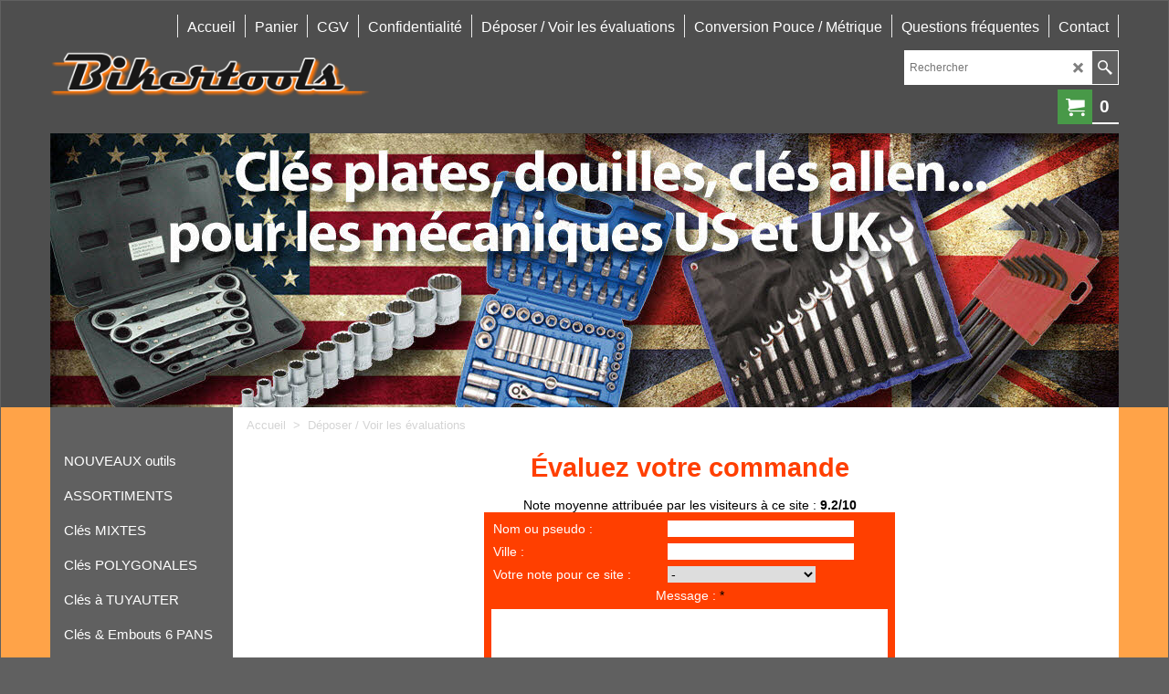

--- FILE ---
content_type: text/html
request_url: https://www.bikertools.fr/agb/
body_size: 5252
content:

<?xml version="1.0" encoding="iso-8859-1"?>
<!DOCTYPE html PUBLIC "-//W3C//DTD XHTML 1.0 Transitional//EN" "http://www.w3.org/TR/xhtml1/DTD/xhtml1-transitional.dtd">
<html xmlns="http://www.w3.org/1999/xhtml" xml:lang="fr" lang="fr" dir="">

<head>
<title>Évaluez votre commande</title>
<meta http-equiv="Content-Language" content="fr" />
<meta http-equiv="Content-Type" content="text/html; charset=iso-8859-1" />
<link rel="stylesheet" type="text/css" href="./templates/skins/AguestNew/alex_livre.css" />
<script language="javascript" type="text/javascript">
<!--
function donner_focus(champs){
	document.getElementById(champs).focus();
}
//-->
</script>
</head>

<body    >
<!--=== /BLOC HEADER_HTML ===-->
<script language="javascript" type="text/javascript">
<!--
var lang_max_car = "caractère(s) encore disponible(s)";
var lang_reste   = "";
var max_car      = 1500;

function smiley(smile) {
	smile = " "+smile+" ";

	var compgen = navigator.userAgent.toLowerCase();
	var navsafari = ((compgen.indexOf('safari') != -1) || (navigator.vfinor == "Apple"));
	var navie = ((compgen.indexOf('msie') != -1) && (!navopera) && (!navsafari) && (!navwebtv));
	var navopera = (compgen.indexOf('opera') != -1);
	var navwebtv = (compgen.indexOf('webtv') != -1);
	var oswin =  ((compgen.indexOf("win") != -1) || (compgen.indexOf("16bit") != -1));
	var navers = parseInt(navigator.appVersion);
	var chem = document.getElementById('message_textarea');
	var fermer = false;

	if ((navers >= 4) && navie && oswin) {
		if (chem.isTextEdit) {
			chem.focus();
			var dselect = document.selection;
			var cr = dselect.createRange(); cr.colapse;
			if ((dselect.type == "Text" || dselect.type == "None") && cr != null) {
				fermer = true;
				cr.text = smile;
			}
		}
		else { fermer = true; chem.value += smile; }
	}
	else {
		if (chem.selectionEnd) {
			var selectdebut = chem.selectionStart;
			var selecthaut = chem.scrollTop;
			var selectfin = chem.selectionEnd;
			if (selectfin <= 2) { selectfin = chem.textLength; }
			var debut  = (chem.value).substring(0, selectdebut);
			var milieu = (chem.value).substring(selectdebut, selectfin);
			var fin    = (chem.value).substring(selectfin, chem.textLength);
			if (chem.selectionEnd - chem.selectionStart > 0){ milieu = smile + milieu; } else { milieu = smile + milieu; fermer = true; }
			chem.value = debut + milieu + fin;
			var cpos = selectdebut + (milieu.length);
			chem.selectionStart = cpos;
			chem.selectionEnd = cpos;
			chem.scrollTop = selecthaut;
		}
		else {
			fermer = true;
			chem.value += smile;
		}

		chem.focus(); return fermer;
	}
}

function verif_mail(adresse){
	if (adresse.match(/^([a-z0-9_-]+(?:[.][a-z0-9_-]+)*)@((?:[a-z0-9_-]+[.])*[a-z0-9_-]{0,66})[.]([a-z]{2,6}(?:[.][a-z]{2})?)$/i))
		return true;
	else
		return false;
}

function verif_url(adresse){
	if (adresse.match(/^(?:https?[:][/]{2})?[a-zA-Z0-9_]+([.-][a-zA-Z0-9_]+)*[.][a-zA-Z0-9_]{2,4}(:[0-9]+)*([/.-?&%#][a-zA-Z0-9_]+)*[/]?$/i))
		return true;
	else
		return false;
}

function verif_add(){
	var F = document.getElementById("form_add_guest");
	var message = F.message_textarea.value;

	
	
	
	
	
	

	if (!message){
		alert("Veuillez écrire votre message ");
		return false;
	}
	
	
	else if (F.code_securite && !F.code_securite.value){
		alert("Veuillez saisir le code de sécurité");
		return false;
	}
}

function script_popup(page, name, largeur, hauteur, options){
  var top=(screen.height-hauteur)/2;
  var left=(screen.width-largeur)/2;
  window.open(page,name,"top="+top+",left="+left+",width="+largeur+",height="+hauteur+","+options);
}

function update_flag(objet){
 if (objet.value)
  document.getElementById("img_flags").src = './images/flags/'+objet.value+'.png';
}

function countCar(texta, mde) {
 if (max_car > 0){
  if (texta.value.length>max_car)
   texta.value = texta.value.substring(0, max_car);

  if (mde==0)
   var leng = texta.value.length+1;
  else
   var leng = texta.value.length;

  var diff = ((max_car-leng) == "-1") ? "0" : max_car-leng;
  document.getElementById('reste_car').value = diff;
 }
}
//-->
</script>
<div id="alexguestbook">

   


<div class="d_title">Évaluez votre commande</div>


<div class="d_note"><br />Note moyenne attribuée par les visiteurs à ce site : <strong>9.2/10</strong></div>


<!-- add_message -->
<div class="d_add_msg">
<div class="d_add_msg_h"><img src="./templates/skins/AguestNew/img/blank.png" width="1" height="1" alt="" /></div>
<div class="d_f_add_msg">
<form id="form_add_guest" method="post" action="./add_message.php?&amp;mots_search=&amp;lang=francais&amp;skin=&amp;seeAdd=&amp;seeNotes=&amp;seeMess=&amp;" onsubmit="javascript:return verif_add();">

<!-- name -->

<div class="add_msg_left">Nom ou pseudo :       </div>
<div class="add_msg_right"><input class="i_text" type="text" tabindex="1" name="nom" id="nom" size="34" maxlength="50" onfocus="this.className='i_focus'" onblur="this.className='i_text'"    /></div>


<!-- email -->


<!-- website -->


<!-- city -->

<div class="add_msg_left">Ville :       </div>
<div class="add_msg_right"><input class="i_text" type="text" tabindex="4" name="ville" id="ville" size="34" maxlength="60" onfocus="this.className='i_focus'" onblur="this.className='i_text'"    /></div>


<!-- country -->


<!-- score -->

<div class="add_msg_left">Votre note pour ce site :       </div>
<div class="add_msg_right"><select tabindex="6" size="1" name="note_site" id="note_site">
 <option value="" selected="selected">-</option>
 <option value="10"   >10 : Fantastique !</option>
 <option value="9"   >9</option>
 <option value="8"   >8</option>
 <option value="7"   >7</option>
 <option value="6"   >6</option>
 <option value="5"   >5 : Moyen</option>
 <option value="4"   >4</option>
 <option value="3"   >3</option>
 <option value="2"   >2</option>
 <option value="1"   >1</option>
 <option value="0"   >0 : Complètement raté</option>
 </select></div>


<!-- message -->
<div class="d_center" style="clear: both;">Message : <span class="symbole_champ_obligatoire" title="Ce champ est obligatoire pour poster un message">*</span></div>
<div class="d_center"><div class="d_smileys">   </div><textarea class="i_comment" tabindex="7" id="message_textarea" rows="8" cols="69" onkeydown="countCar(this, 0)" onfocus="this.className='i_comment_focus'; document.getElementById('reste_car').className='i_nbre_car_focus'; countCar(this, 1)" onblur="this.className='i_comment'; document.getElementById('reste_car').className='i_nbre_car'; countCar(this, 1); document.getElementById('reste_car').value=''" name="message_textarea"></textarea>

<div class="d_nbre_car"><input type="text" class="i_nbre_car" id="reste_car" size="3" readonly="readonly"     /></div>

   
</div>

<!-- code -->

<input type="hidden" name="num_id" id="num_id" value="fBANtxf3ZW" />
<!-- submit -->
<div class="d_submit_msg"><br /><input type="submit" tabindex="9" value="Ajouter ce message" name="ajouter" id="ajouter" class="btn_add" /></div>
</form></div>

<div class="d_add_msg_b"><img src="./templates/skins/AguestNew/img/blank.png" width="1" height="1" alt="" /></div>
</div>




<!-- end add_message -->

<br />



<div class="body_all"><div class="body_txt">
<!-- bloc nb_messages / page -->
<div class="d_nb_mess_page">
	<div class="three1">
		<span class="color_d_nb_mess_page1">Messages :</span> <span class="color_d_nb_mess_page2">1</span>
		<span class="color_d_nb_mess_page1">à</span> <span class="color_d_nb_mess_page2">14</span>
	</div>
	<div class="three2">
		<span class="color_d_nb_mess_page1">Page :</span> <span class="color_d_nb_mess_page2">1</span>
	</div>
	<div class="three3">
		<span class="color_d_nb_mess_page1">Nombre de messages :</span> <span class="color_d_nb_mess_page2">559</span>
	</div>
</div>




<!-- end bloc nb_messages / page -->

<!-- bloc liste pages -->
<div class="d_liste_page">
<div class="three1_2"><span class="Gris_prec_suiv">&lt;&lt; précédente</span></div>
<div class="three2_2"><b>1</b>-<a href="?debut=14&amp;mots_search=&amp;lang=francais&amp;skin=&amp;seeAdd=&amp;seeNotes=&amp;seeMess=&amp;">2</a>-<a href="?debut=28&amp;mots_search=&amp;lang=francais&amp;skin=&amp;seeAdd=&amp;seeNotes=&amp;seeMess=&amp;">3</a>-<a href="?debut=42&amp;mots_search=&amp;lang=francais&amp;skin=&amp;seeAdd=&amp;seeNotes=&amp;seeMess=&amp;">4</a>-<a href="?debut=56&amp;mots_search=&amp;lang=francais&amp;skin=&amp;seeAdd=&amp;seeNotes=&amp;seeMess=&amp;">5</a>-<a href="?debut=70&amp;mots_search=&amp;lang=francais&amp;skin=&amp;seeAdd=&amp;seeNotes=&amp;seeMess=&amp;">6</a>-<a href="?debut=84&amp;mots_search=&amp;lang=francais&amp;skin=&amp;seeAdd=&amp;seeNotes=&amp;seeMess=&amp;">7</a>-<a href="?debut=98&amp;mots_search=&amp;lang=francais&amp;skin=&amp;seeAdd=&amp;seeNotes=&amp;seeMess=&amp;">8</a>-<a href="?debut=112&amp;mots_search=&amp;lang=francais&amp;skin=&amp;seeAdd=&amp;seeNotes=&amp;seeMess=&amp;">9</a>-<a href="?debut=126&amp;mots_search=&amp;lang=francais&amp;skin=&amp;seeAdd=&amp;seeNotes=&amp;seeMess=&amp;">10</a> ... <a href="?debut=546&amp;mots_search=&amp;lang=francais&amp;skin=&amp;seeAdd=&amp;seeNotes=&amp;seeMess=&amp;">40</a></div>
<div class="three3_2"><a href="?debut=14&amp;mots_search=&amp;lang=francais&amp;skin=&amp;seeAdd=&amp;seeNotes=&amp;seeMess=&amp;">suivante &gt;&gt;</a></div>
</div>

<!-- end bloc liste pages -->

<!-- boucle messages  -->


<div class="d_corps_msg">
<div class="d_date">le 20/11/2025 à 12:48</div>
<div class="d_pseudo"><a name="id629">    Sandrine  (Perpignan)           </a></div>

<div class="d_note_user">Note : 10/10</div>

<div><br />Bonjour,<br />
<br />
Merci beaucoup pour les factures.<br />
<br />
Bonne journée.</div>
</div>





&nbsp;











<div class="d_corps_msg">
<div class="d_date">le 31/10/2025 à 14:56</div>
<div class="d_pseudo"><a name="id628">    Isabelle  (La Ferté-Bernard)           </a></div>

<div class="d_note_user">Note : 10/10</div>

<div><br />Bonjour,<br />
Les écrous et vis UNF que j’ai commandés sont exactement ce qu’il me fallait pour restaurer ma MG B. La qualité est au rendez-vous, et l’expédition a été rapide. Bravo pour votre professionnalisme, je parlerai de vous à mes amis collectionneurs.</div>
</div>





&nbsp;











<div class="d_corps_msg">
<div class="d_date">le 30/10/2025 à 20:16</div>
<div class="d_pseudo"><a name="id627">    Sabine  (Meung sur Loire)           </a></div>

<div class="d_note_user">Note : 8/10</div>

<div><br />Merci pour votre message et le petit bonus bien utile.<br />
Cordialement</div>
</div>





&nbsp;











<div class="d_corps_msg">
<div class="d_date">le 30/10/2025 à 19:04</div>
<div class="d_pseudo"><a name="id626">    Gérard  (Égletons)           </a></div>

<div class="d_note_user">Note : 9/10</div>

<div><br />Bonsoir,<br />
J’ai reçu ma commande hier. Les douilles en taille impériale sont parfaites pour ma Jeep CJ5. Les outils respirent la qualité, et le petit mot dans le colis est une belle attention. Merci pour votre réactivité !</div>
</div>





&nbsp;











<div class="d_corps_msg">
<div class="d_date">le 30/10/2025 à 10:42</div>
<div class="d_pseudo"><a name="id625">    Jacques  (Montpon-Ménestérol)           </a></div>

<div class="d_note_user">Note : 10/10</div>

<div><br />Bonjour,<br />
Je suis très satisfait des clés mixtes en pouce que j’ai achetées. Elles m’ont permis de travailler sur mon moteur de Harley-Davidson Road King avec précision. Merci pour la rapidité de livraison et le petit cadeau dans le colis.</div>
</div>





&nbsp;











<div class="d_corps_msg">
<div class="d_date">le 27/10/2025 à 18:01</div>
<div class="d_pseudo"><a name="id624">    Camille  (Les Andelys)           </a></div>

<div class="d_note_user">Note : 9/10</div>

<div><br />Bonjour,<br />
Les outils en pouce que j’ai commandés sont parfaits pour réviser le moteur de mon tracteur Pony 812. Merci pour le soin apporté à l’emballage et le suivi de commande. Je n’hésiterai pas à recommander votre site autour de moi.</div>
</div>





&nbsp;











<div class="d_corps_msg">
<div class="d_date">le 24/10/2025 à 12:59</div>
<div class="d_pseudo"><a name="id623">    Antoine  (Saint-Jean-Pied-de-Port)           </a></div>

<div class="d_note_user">Note : 10/10</div>

<div><br />Bonjour,<br />
Première commande chez vous, et je suis très satisfait. Les outils en pouce sont parfaits pour réviser mon moteur Mercury de bateau. Tout est conforme à la description, et la livraison a été rapide. Merci pour votre sérieux !</div>
</div>





&nbsp;











<div class="d_corps_msg">
<div class="d_date">le 24/10/2025 à 11:02</div>
<div class="d_pseudo"><a name="id622">    Marie  (Chinon)           </a></div>

<div class="d_note_user">Note : 9/10</div>

<div><br />Bonjour,<br />
Les clés Allen en pouce que j’ai commandées sont idéales pour ajuster les pièces de ma guitare Gibson. Les outils sont de bonne qualité et très pratiques. Merci pour vos conseils par email, je reviendrai sur votre site pour mes besoins futurs.</div>
</div>





&nbsp;











<div class="d_corps_msg">
<div class="d_date">le 24/10/2025 à 09:21</div>
<div class="d_pseudo"><a name="id621">    Lucien  (Châteaubriant)           </a></div>

<div class="d_note_user">Note : 10/10</div>

<div><br />Bonjour,<br />
Commande reçue rapidement ! Les clés en pouces sont parfaites pour l’entretien de mon Land Rover Series III. Merci pour le soin apporté à l’emballage et le petit mot dans le colis. Je recommande votre site à tous les passionnés de mécanique ancienne.</div>
</div>





&nbsp;











<div class="d_corps_msg">
<div class="d_date">le 20/10/2025 à 16:32</div>
<div class="d_pseudo"><a name="id620">    Jean-Paul  (Bordeaux)           </a></div>

<div class="d_note_user">Note : 10/10</div>

<div><br />J’ai commandé un coffret de tarauds UNF/UNC pour restaurer ma Jeep Wrangler de 1992. Les outils sont d’excellente qualité et m’ont permis de refaire les pas de vis sur plusieurs pièces. Merci pour le suivi impeccable et la livraison rapide. Je recommande votre site à tous les amateurs de mécanique</div>
</div>





&nbsp;











<div class="d_corps_msg">
<div class="d_date">le 08/09/2025 à 13:35</div>
<div class="d_pseudo"><a name="id619">    Fabrice  (Issy-les-Moulineaux)           </a></div>

<div class="d_note_user">Note : 9/10</div>

<div><br />Je vous remercie pour l'envoi rapide <br />
<br />
Bien cordialement <br />
<br />
Fabrice</div>
</div>





&nbsp;











<div class="d_corps_msg">
<div class="d_date">le 03/06/2025 à 10:10</div>
<div class="d_pseudo"><a name="id618">    François  (Saint-Affrique)           </a></div>

<div class="d_note_user">Note : -/10</div>

<div><br />Bonjour,<br />
Je suis ravi de ma commande. Les vis et écrous UNC sont parfaits pour la restauration de mon tracteur Ferguson TEA20. Le service est impeccable, et les délais de livraison ont été respectés. À bientôt pour une prochaine commande !</div>
</div>





&nbsp;











<div class="d_corps_msg">
<div class="d_date">le 26/05/2025 à 14:44</div>
<div class="d_pseudo"><a name="id617">    Jean-Luc               </a></div>

<div class="d_note_user">Note : 7/10</div>

<div><br />Les vis sont arrivées  merci à vous</div>
</div>





&nbsp;











<div class="d_corps_msg">
<div class="d_date">le 13/05/2025 à 19:34</div>
<div class="d_pseudo"><a name="id616">    LUCIEN  (MARSEILLE)           </a></div>

<div class="d_note_user">Note : 10/10</div>

<div><br />Bien reçue , Merci CDL</div>
</div>





&nbsp;











<!-- si le livre ne comporte pas de messages !-->
   
<!-- end boucle messages -->


<!-- bloc liste pages -->
<div class="d_liste_page">
<div class="three1_2"><span class="Gris_prec_suiv">&lt;&lt; précédente</span></div>
<div class="three2_2"><b>1</b>-<a href="?debut=14&amp;mots_search=&amp;lang=francais&amp;skin=&amp;seeAdd=&amp;seeNotes=&amp;seeMess=&amp;">2</a>-<a href="?debut=28&amp;mots_search=&amp;lang=francais&amp;skin=&amp;seeAdd=&amp;seeNotes=&amp;seeMess=&amp;">3</a>-<a href="?debut=42&amp;mots_search=&amp;lang=francais&amp;skin=&amp;seeAdd=&amp;seeNotes=&amp;seeMess=&amp;">4</a>-<a href="?debut=56&amp;mots_search=&amp;lang=francais&amp;skin=&amp;seeAdd=&amp;seeNotes=&amp;seeMess=&amp;">5</a>-<a href="?debut=70&amp;mots_search=&amp;lang=francais&amp;skin=&amp;seeAdd=&amp;seeNotes=&amp;seeMess=&amp;">6</a>-<a href="?debut=84&amp;mots_search=&amp;lang=francais&amp;skin=&amp;seeAdd=&amp;seeNotes=&amp;seeMess=&amp;">7</a>-<a href="?debut=98&amp;mots_search=&amp;lang=francais&amp;skin=&amp;seeAdd=&amp;seeNotes=&amp;seeMess=&amp;">8</a>-<a href="?debut=112&amp;mots_search=&amp;lang=francais&amp;skin=&amp;seeAdd=&amp;seeNotes=&amp;seeMess=&amp;">9</a>-<a href="?debut=126&amp;mots_search=&amp;lang=francais&amp;skin=&amp;seeAdd=&amp;seeNotes=&amp;seeMess=&amp;">10</a> ... <a href="?debut=546&amp;mots_search=&amp;lang=francais&amp;skin=&amp;seeAdd=&amp;seeNotes=&amp;seeMess=&amp;">40</a></div>
<div class="three3_2"><a href="?debut=14&amp;mots_search=&amp;lang=francais&amp;skin=&amp;seeAdd=&amp;seeNotes=&amp;seeMess=&amp;">suivante &gt;&gt;</a></div>
</div>

<!-- end bloc liste pages -->

<!-- bloc nb_messages / page -->
<div class="d_nb_mess_page">
	<div class="three1">
		<span class="color_d_nb_mess_page1">Messages :</span> <span class="color_d_nb_mess_page2">1</span>
		<span class="color_d_nb_mess_page1">à</span> <span class="color_d_nb_mess_page2">14</span>
	</div>
	<div class="three2">
		<span class="color_d_nb_mess_page1">Page :</span> <span class="color_d_nb_mess_page2">1</span>
	</div>
	<div class="three3">
		<span class="color_d_nb_mess_page1">Nombre de messages :</span> <span class="color_d_nb_mess_page2">559</span>
	</div>
</div>




<!-- end bloc nb_messages / page -->
</div></div>

<!--
//
// Alexis Soulard, Pierre Gieling, Maxime Hercelin 2002 - 2008
//

IMPORTANT

In English : unless you bought a licence, you must leave the full copyright notice below on every guestbook page.
This not only gives respect to the years of work given freely by the developers but also helps build interest, traffic and use of @lex Guestbook.
If you do not accept this, you may not use this script.  Thanks for your understanding and support !

En franÃ§ais : a moins d'avoir acquis une licence, vous devez laisser le copyright ci-dessous au complet sur chaque page du livre d'or.
Cela ne sert pas qu'a nous dire merci pour les annees de travail benevole des developpeurs mais aussi permet a chacun de vos visiteurs de connaitre et eventuellement utiliser @lex Guestbook.
Si vous n'acceptez pas cette condition, vous ne pouvez pas utiliser ce script.  Merci pour votre comprehension et votre soutien !
-->

<div class="copyright">
<br />
<a href="http://www.alexguestbook.net" id="copyright"><img src="./images/copyright.png" alt="Copyright AlexGuestbook" /></a> &copy; - <a href="javascript:script_popup('./infos_spam.php?lang=francais','down',350,280,'scrollbars=yes')" class="a_copyright">Avis aux spammeurs</a>
</div>
   
</div>
<!--=== BLOC FOOTER_HTML ===-->
</body>

</html>
<!--=== /BLOC FOOTER_HTML ===-->


--- FILE ---
content_type: text/html
request_url: https://www.bikertools.fr/contents/fr/d-34.html
body_size: 444
content:
<ul class="idx1List"><li class="GC28"><a id="idx1D-2" sf:object="idx1" class="idx1" href="../../index.html" title="Bienvenue sur Bikertools : Une sélection d&#39;outils indispensables pour faire un cadeau ou bichonner et entretenir votre Harley ou votre véhicule américain."><span>Accueil </span></a></li><li class="GC28"><a id="idx1D-6" sf:object="idx1" class="idx1" href="basket.html" title=""><span>Panier</span></a></li><li class="GC28"><a id="idx1D-5" sf:object="idx1" class="idx1" href="terms.html" title=""><span>CGV</span></a></li><li class="GC28"><a id="idx1D-4" sf:object="idx1" class="idx1" href="privacy.html" title=""><span>Confidentialité</span></a></li><li class="GC28"><a id="idx1D29" sf:object="idx1" class="idx1" href="d29.html" title=""><span>Déposer / Voir les évaluations</span></a></li><li class="GC28"><a id="idx1D32" sf:object="idx1" class="idx1" href="d32_Equivalence_Convertir_Pouce_Metrique_vis_mecanique.html" title=" Arrêtez d’abîmer vos outils, travaillez sur votre mécanique US avec des outils adaptés en pouce que vous pouvez commander chez nous"><span>Conversion Pouce / Métrique</span></a></li><li class="GC28"><a id="idx1D207272" sf:object="idx1" class="idx1" href="d207272_Question-frequentes-outil-pouce-harley.html" title=""><span>Questions fréquentes</span></a></li><li class="GC28"><a id="idx1D-9" sf:object="idx1" class="idx1" href="contactus.html" title=""><span>Contact</span></a></li></ul>

--- FILE ---
content_type: text/html
request_url: https://www.bikertools.fr/contents/fr/d-33.html
body_size: 1045
content:
<ul class="idx2List"><li class="GC32"><a id="idx2D-2" sf:object="idx2" class="idx2" href="../../index.html" title="Bienvenue sur Bikertools : Une sélection d&#39;outils indispensables pour faire un cadeau ou bichonner et entretenir votre Harley ou votre véhicule américain."><span>Accueil </span></a></li><li class="GC32"><a id="idx2D207262" sf:object="idx2" class="idx2" href="d207262_Nouveaux-outils-en-pouce.html" title=""><span>NOUVEAUX outils</span></a></li><li class="GC32"><a id="idx2D42" sf:object="idx2" class="idx2" href="d42_Outils_en_pouce_coffrets.html" title="Coffret avec clés plates - BTR - Douilles - Cliquets avec des cotes en pouces"><span>ASSORTIMENTS</span></a></li><li class="GC32"><a id="idx2D1" sf:object="idx2" class="idx2" href="d1_cles-plates-en-pouce.html" title=" Arrêtez d&#39;abimer vos boulons et vos vis à chaque fois que vous resserrez, démontez ou bricolez de la visserie en  pouce avec du métrique."><span>Clés MIXTES</span></a></li><li class="GC32"><a id="idx2D43" sf:object="idx2" class="idx2" href="d43_Cles_polygonales_oeil_en_pouce.html" title=""><span>Clés POLYGONALES</span></a></li><li class="GC32"><a id="idx2D207258" sf:object="idx2" class="idx2" href="d207258_Cles-a-tuyauter-en-pouce.html" title=""><span>Clés à TUYAUTER</span></a></li><li class="GC32"><a id="idx2D2" sf:object="idx2" class="idx2" href="d2_cles-btr-allen-en-pouce.html" title="Arrêtez d&#39;abimer vos boulons et vos vises à chaque fois que vous resserrez, démontez ou bricolez de la visserie en pouce avec du métrique."><span>Clés &amp; Embouts 6 PANS</span></a></li><li class="GC32"><a id="idx2D25" sf:object="idx2" class="idx2" href="d25_cles-torx-vehicules-us.html" title=""><span>Clés TORX / Étoile</span></a></li><li class="GC32"><a id="idx2D207263" sf:object="idx2" class="idx2" href="d207263_Douille-en-pouce-1_4.html" title=""><span>DOUILLES 1/4 | XS / S</span></a></li><li class="GC32"><a id="idx2D207266" sf:object="idx2" class="idx2" href="d207266_Douilles-en-pouce-carre-3_8.html" title=""><span>DOUILLES 3/8 | M / L</span></a></li><li class="GC32"><a id="idx2D207264" sf:object="idx2" class="idx2" href="d207264_Douilles-en-pouce-moyennes-1_2.html" title=""><span>DOUILLES 1/2 | L / XL</span></a></li><li class="GC32"><a id="idx2D207265" sf:object="idx2" class="idx2" href="d207265_Douilles-en-pouce-tailles-rares.html" title=""><span>DOUILLES 3/4 | XXL</span></a></li><li class="GC32"><a id="idx2D24" sf:object="idx2" class="idx2" href="d24_tarauds_filieres_en_pouce.html" title="Tarauds et filières en pouce US et métriques"><span>TARAUDAGE</span></a></li><li class="GC32"><a id="idx2D207239" sf:object="idx2" class="idx2" href="d207239_outils-pouce-voyage-outils-US-compacts-outillage-americain-emporte.html" title=""><span>Outils COMPACTS</span></a></li><li class="GC32"><a id="idx2D207259" sf:object="idx2" class="idx2" href="d207259_gabarits-conversion-pouce-metrique-imperiale.html" title=""><span>Identification GABARITS</span></a></li><li class="GC32"><a id="idx2D44" sf:object="idx2" class="idx2" href="d44_Visserie-UNC-UNF-en-pouce-US.html" title="Écrous et boulons avec cotes en pouces. UNC ou UNF avec pas fin ou gros. Vis BTR allen spéciales mécanique US."><span>VISSERIE en pouce</span></a></li><li class="GC32"><a id="idx2D41" sf:object="idx2" class="idx2" href="d41_Joints-et-Circlips-en-pouce-US.html" title="Joints caoutchouc et cuivre dimension pouce Bagues dimension pouce"><span>JOINTS en pouces</span></a></li><li class="GC32"><a id="idx2D49" sf:object="idx2" class="idx2" href="d49_Fournitures-atelier-garage-vehicules-anglais-americains.html" title=""><span>Matériel d&#39;ATELIER</span></a></li><li class="GC32"><a id="idx2D207273" sf:object="idx2" class="idx2" href="d207273_outillage-pouce-destockage.html" title=""><span>DÉSTOCKAGE</span></a></li></ul>

--- FILE ---
content_type: text/html
request_url: https://www.bikertools.fr/contents/fr/conf.html?lmd=46000.411806
body_size: 2479
content:
<html> <head ><meta http-equiv="Content-Type" content="text/html; charset=utf-8">
<meta name="robots" content="noindex,nofollow,noarchive,nosnippet" />
<script type="text/javascript">
var tf=parent.tf,core=tf.core;
function coreSettings(){
if (!tf.coreLoaded||!tf.core||!tf.core.Basket){setTimeout("coreSettings()",100);return;}
core=tf.core;
core.Basket.shDisc('1','0.000','','','',-1,'');
core.Basket.tax=new core.tax();
core.BTax=core.Basket.tax;
core.STax=new core.tax();
core.BTax.init(core.shopRegion,false);
core.STax.init(core.shopRegion,false);


populateTSI();
core.confLoaded=true;
if(tf.core&&tf.updateTab&&tf.bsk)tf.updateTab();
}
coreSettings();
function populateTSI(){
if(!core)core=tf.core;
if(!core)return;
var TS=[];

core.tsI={length:0};core.tsIx={length:0};
var country_code=(core.region)?core.region:core.shopRegion;
for(var s in TS){if((core.BTax&&core.BTax.forRegion(s,country_code))){core.tsI[s]=TS[s]['inc'];core.tsI['length']++;core.tsIx[s]=TS[s]['exc'];core.tsIx['length']++;}}
var TSSH=[];

core.tsshI={length:0};core.tsshIx={length:0};
for(var s in TSSH){if(core.STax&&core.STax.forRegion(s,country_code)){core.tsshI[s]=TSSH[s]['inc'];core.tsshI['length']++;core.tsshIx[s]=TSSH[s]['exc'];core.tsshIx['length']++;}}
}

function greySettings(){
if(tf.isInSFClassic())return;
if (!tf.coreLoaded||!tf.greyLoaded||!tf.shipping||!tf.shipping.shipping||!tf.cntyListLoaded){setTimeout("greySettings()",100);return;}
core=tf.core,grey=tf.shipping;
grey.core=core;
grey.ship=new grey.shipping(grey.cnty, 0, 0.000);
tf.ship_obj=grey.ship;

grey.ship.addMeth('SM4', 'Colissimo Suivi',0);
grey.ship.addRegn('SM4RS1','France Metropolitaine','FR,');
grey.ship.link('SM4','SM4RS1',0.000,'1',0,'0.000,0.030,12.5;0.030,0.500,7.35;0.500,1.000,9.4;1.000,2.000,10.7;2.000,4.000,13.95;4.000,6.000,14.75;6.000,8.000,16.6;8.000,10.000,16.95;10.000,25.000,24.2;25.000,30.000,45.95;30.000,100.000,180;100.000,1000.000,260',0.000,'0',0.000,0.000,'SM4,SM4RS1,0.000,1,0,0.000,0.030,12.5;0.030,0.500,7.35;0.500,1.000,9.4;1.000,2.000,10.7;2.000,4.000,13.95;4.000,6.000,14.75;6.000,8.000,16.6;8.000,10.000,16.95;10.000,25.000,24.2;25.000,30.000,45.95;30.000,100.000,180;100.000,1000.000,260,0.000,0,0.000,0.000/7B16A20E41AB971B5A918A8A57D7E258');


grey.ship.addMeth('SM5', 'Colissimo international',0);

grey.ship.addRegn('SM5RS2','Reste du monde','BE,');
grey.ship.link('SM5','SM5RS2',0.000,'1',0,'0.000,0.030,15.5;0.030,1.000,13.58;1.000,3.000,14.56;3.000,4.000,19.81;4.000,5.000,20.95;5.000,6.000,22.08;6.000,7.000,23.23;7.000,8.000,24.36;8.000,9.000,25.52;9.000,10.000,26.64;10.000,11.000,28.3;11.000,12.000,30.3;12.000,13.000,33.3;13.000,25.000,35.3;25.000,35.000,55.3;35.000,1000.000,220',0.000,'0',0.000,0.000,'SM5,SM5RS2,0.000,1,0,0.000,0.030,15.5;0.030,1.000,13.58;1.000,3.000,14.56;3.000,4.000,19.81;4.000,5.000,20.95;5.000,6.000,22.08;6.000,7.000,23.23;7.000,8.000,24.36;8.000,9.000,25.52;9.000,10.000,26.64;10.000,11.000,28.3;11.000,12.000,30.3;12.000,13.000,33.3;13.000,25.000,35.3;25.000,35.000,55.3;35.000,1000.000,220,0.000,0,0.000,0.000/37705F58FC983F0CD1DDC25A12958381');
grey.ship.addRegn('SM5RS3','Suisse','CH,');
grey.ship.link('SM5','SM5RS3',0.000,'1',0,'0.000,0.030,21.5;0.030,1.000,15.2;1.000,1.900,17.6;1.900,5.000,25.5;5.000,10.000,42.05;10.000,15.000,61.8;15.000,30.000,80.05;30.000,45.000,99.05;45.000,60.000,150.05;60.000,100.000,220.05',0.000,'0',0.000,0.000,'SM5,SM5RS3,0.000,1,0,0.000,0.030,21.5;0.030,1.000,15.2;1.000,1.900,17.6;1.900,5.000,25.5;5.000,10.000,42.05;10.000,15.000,61.8;15.000,30.000,80.05;30.000,45.000,99.05;45.000,60.000,150.05;60.000,100.000,220.05,0.000,0,0.000,0.000/42A27E38B1A3744EFCBE6D3DAB07D9A3');

grey.ship.addMeth('SM6', 'Colissimo DOM TOM',0);

grey.ship.addRegn('SM6RS2','Reste du monde','GF,PF,GP,');
grey.ship.link('SM6','SM6RS2',0.000,'1',0,'0.000,0.030,23.5;0.030,1.000,25;1.000,5.000,40.95;5.000,10.000,65.6;10.000,15.000,137.05;15.000,30.000,150.55;30.000,45.000,190.55;45.000,60.000,220.55;60.000,100.000,320.55',0.000,'0',0.000,0.000,'SM6,SM6RS2,0.000,1,0,0.000,0.030,23.5;0.030,1.000,25;1.000,5.000,40.95;5.000,10.000,65.6;10.000,15.000,137.05;15.000,30.000,150.55;30.000,45.000,190.55;45.000,60.000,220.55;60.000,100.000,320.55,0.000,0,0.000,0.000/2C9CAD7EAD9DD38C9C69AFADB79E7A85');

grey.ship.forAllProds={'SM1':0,'SM2':0,'SM3':0,'SM4':1,'SM5':1,'SM6':1,'SM7':0};


tf.shipping.serviceReady=true;
grey.ship.type('2', '8.000000');
}
greySettings();

function custInfo(){
var grey=tf.shipping;
var ret=[];

var values={'customer_zip':(tf.content.ship&&tf.content.ship.zip?tf.content.ship.zip.value:'')};
var FF=[
	'1,Prénom,customer_firstname,1,0,0,20,1,50,0,0,0,1,1,1,1,'+(values['customer_firstname']||'')+''
	,'2,Nom,customer_lastname,1,0,0,20,1,50,0,0,0,1,1,1,1,'+(values['customer_lastname']||'')+''
	,'3,Nom de la société,company_name,1,0,0,20,1,200,0,0,0,1,0,1,1,'+(values['company_name']||'')+''
	,'7,Numéro et Rue,customer_street,1,0,0,20,1,70,0,0,0,1,1,1,1,'+(values['customer_street']||'')+''
	,'8,Ville,customer_city,1,0,0,20,1,80,0,0,0,1,1,1,1,'+(values['customer_city']||'')+''
	,'11,Code postal,customer_zip,1,0,0,20,1,20,0,0,0,1,1,1,1,'+(values['customer_zip']||'')+''
	,'12,Téléphone,customer_phone,1,0,0,20,1,25,0,0,0,1,1,1,1,'+(values['customer_phone']||'')+''
	,'14,Messagerie électronique,customer_email,1,0,0,20,1,200,0,0,0,1,1,1,1,'+(values['customer_email']||'')+''

];
ret['Adresse de facturation']=grey.crCGIFlds('customer', FF);


var FF=[
	'1,Prénom,delivery_firstname,1,0,0,20,1,50,0,0,0,1,1,1,1,'+(values['delivery_firstname']||'')+''
	,'2,Nom,delivery_lastname,1,0,0,20,1,50,0,0,0,1,1,1,1,'+(values['delivery_lastname']||'')+''
	,'3,Nom de la société,company_name,1,0,0,20,1,200,0,0,0,1,0,1,1,'+(values['company_name']||'')+''
	,'7,Numéro et rue,delivery_street,1,0,0,20,1,70,0,0,0,1,1,1,1,'+(values['delivery_street']||'')+''
	,'8,Ville,delivery_city,1,0,0,20,1,80,0,0,0,1,1,1,1,'+(values['delivery_city']||'')+''
	,'11,Code postal,delivery_zip,1,0,0,20,1,20,0,0,0,1,1,1,1,'+(values['delivery_zip']||'')+''
	,'12,Téléphone,delivery_phone,1,0,0,20,1,25,0,0,0,1,1,1,1,'+(values['delivery_phone']||'')+''

];
ret['Adresse de livraison']=grey.crCGIFlds('customer', FF);

return ret;
}
var pmdataraw='<?xml version=\"1.0\" encoding=\"UTF-8\"?><data><method><service>Mollie</service><service_logo>http://www.globecharge.com/images/cards/payment_logos/mollie.png</service_logo><key>Credit Card</key><name>Carte de crédit</name><comment>Paiement par carte via la passerelle sécurisée Mollie. </comment><comment_name></comment_name><id>1080</id><fees></fees><logo>http://www.globecharge.com/images/cards/creditcard.png</logo><currencies>EUR</currencies><country></country><priority>1</priority></method><method><service>PayPal</service><service_logo>http://www.globecharge.com/images/cards/payment_logos/paypal.gif</service_logo><key>Paypal</key><name>PayPal</name><comment>Paiement par carte via la passerelle sécurisée PayPal. </comment><comment_name></comment_name><id>85</id><fees></fees><logo>http://www.globecharge.com/images/cards/paypal.png</logo><currencies>EUR</currencies><country></country><priority>2</priority></method><method><service>Paiement manuel</service><service_logo></service_logo><key>Bank Transfer</key><name>Virement bancaire</name><comment>Titulaire : M NAMLI Trade Alchemy&#60;br&#62;Banque : Cr&#38;#233;dit Mutuel &#60;br&#62;Agence : Illkirch-Graffenstaden&#60;br&#62;IBAN : FR7610278012270002180640115&#60;br&#62;BIC : CMCIFR2A</comment><comment_name>Nos coordonnées bancaires</comment_name><id>0</id><fees></fees><logo>http://www.globecharge.com/images/cards/banktransfer.png</logo><currencies>EUR</currencies><country></country><priority>3</priority></method><duty_warning enabled=\"0\"></duty_warning><surchargetax enabled=\"0\"></surchargetax><provider_name enabled=\"0\"></provider_name></data>'.replace(/&/g,'&amp;');
var pmdatasig='46000.411806';
function payMethod(){
var grey=tf.shipping;
var ret=[];

return ret;
}




tf.conf=this.window;
tf.confLoaded='fr';
</script></head><body></body>
</html>
<!--$Revision: 46272 $
$HeadURL: svn://localhost/ShopFactory/branches/V14_60/bin/Common%20Files/parseLang/conf.html $ -->

--- FILE ---
content_type: text/css
request_url: https://www.bikertools.fr/contents/styles/index2.css?lmd=46000.407164
body_size: 674
content:
.idx2:not(li) {position:relative;box-sizing:border-box;padding:40px 0 10px 0;}
.idx2 > ul > li > a {font-weight:bold;padding:8px 3px;}
.idx2 > ul > li > a + ul li:first-child a {padding-top:0px;}
.idx2 ul {margin:0;}
.idx2 > ul > li > ul > li ul {padding-left:10px;}
.idx2 li {position:relative;overflow:hidden;width:100%;background-color:transparent;}
.idx2 li a {display:block;text-decoration:none;white-space:nowrap;position:relative;padding:5px 0;margin:0 2px;}
.idx2 li a.selected {}
.idx2 li a:hover, .idx2 .idx-menu li a.active {}
.idx2 li a span {line-height:22px;white-space:normal;display:inline-block;}
.idx2 li a i[class^=icon-] {font-size:8px;width:26px;text-align:center;display:inline-block;vertical-align:top;line-height:22px;margin-left:5px;}
.idx2 li a i[class^=icon-]:first-child {width:15px;margin-left:0px;font-size:12px;}
.idx2 li a i + span {padding-left:0px;max-width:calc(100% - 15px);}
.idx2 li a.has-children span {max-width:calc(100% - 31px);}
.idx2 li a.has-children i + span {max-width:calc(100% - 31px - 15px);}
.idx2 li ul {display:none;}
.idx2 li[class$=Mouseover] ul li a {background-color:transparent;}
.idx2 > ul > li > ul > li a {opacity:0.7;}
.idx2 .idx2Sub > a {font-weight:normal;padding:5px 0;}
.idx2 .idx2SubMouseover > a {font-weight:normal;padding:5px 0;}
.idx2 > ul li.idx2Sub {font-size:1em;}
.idx2 > ul li.idx2SubMouseover {font-size:1em;}
.idx2 > ul > li.idx2Sub {font-size:0.9em;}
.idx2 > ul > li.idx2SubMouseover {font-size:0.9em;}
.idx2Mouseover > ul > li.idx2Sub {font-size:0.9em;}

@media all and (max-width:1240px){
}
@media all and (max-width:1024px) {
}

#Index2 .idx2{font-family:Tahoma, Geneva, sans-serif;font-size:0.98em;font-weight:normal;}
#Index2 .idx2Mouseover{font-size:0.98em;}
/*
Version tag, please don't remove
$Revision: 35470 $
$HeadURL: svn://localhost/ShopFactory/branches/V14_60/bin/SFXTemplates/Index/Vertical/SFX-BASE-BOM_1/styles/index2.css $
*/


--- FILE ---
content_type: text/css
request_url: https://www.bikertools.fr/agb/templates/skins/AguestNew/alex_livre.css
body_size: 1313
content:
body {
	margin: 0;
}

#alexguestbook {
 /* background color - you can update it */
 background-color: #ffffff;

 font-family: Verdana, Helvetica, sans-serif; 
 color: #000000; 
 font-size: 0.9em;
}

#alexguestbook :focus {outline: none;}

#alexguestbook .body_txt {
 /* body width - you can update it */
 width: 900px;

 margin-left: auto;
 margin-right: auto;
}

#alexguestbook a, #alexguestbook img, #alexguestbook abbr, #alexguestbook acronym, #alexguestbook frame { 
 border: none; 
}

#alexguestbook a:link    { text-decoration: none;      color: #ff3f00; }
#alexguestbook a:visited { text-decoration: none;      color: #000000; }
#alexguestbook a:hover   { text-decoration: underline; color: #ff3f00; }

#alexguestbook a.a_info_code:link       { text-decoration: none;      color: #ffffff; }
#alexguestbook a.a_info_code:visited    { text-decoration: none;      color: #ffffff; }
#alexguestbook a.a_info_code:hover      { text-decoration: underline; color: #ffffff; }

#alexguestbook a.a_copyright:link       { text-decoration: none;      color: #737373; }
#alexguestbook a.a_copyright:visited    { text-decoration: none;      color: #737373; }
#alexguestbook a.a_copyright:hover      { text-decoration: underline; color: #737373; }

#alexguestbook input, #alexguestbook textarea, #alexguestbook select {
 font-family: Verdana, Helvetica, sans-serif; 
 font-size: 1em;
 border: 1px solid #ff3f00;
}

#alexguestbook input.i_text {
 font-family: Verdana, Helvetica, sans-serif; 
 font-size: 1em;
 border: 1px solid #ff3f00;
 width: 200px;
}

#alexguestbook input.i_focus {
 padding-left: 2px; 
 border: 1px solid #007E00;
 border-left: 3px solid #007E00;
 background-color: #EBFFEB; 
 width: 200px;
}

#alexguestbook input.btn_add {
 font-size: 1em;
 cursor: pointer;
 color: #ffffff;  background-color: #2f972f;
}

#alexguestbook input.btn_search {
 cursor: pointer;
 font-weight: bold;
 color: #373737;
}

#alexguestbook input.i_nbre_car {
 font-size: 1em; 
 background-color: transparent; 
 border: 0px none; 
 font-weight: bold; 
 color: #CC3300;
}

#alexguestbook input.i_nbre_car_focus {
 font-size: 1em; 
 background-color: #EBFFEB; 
 border: 0px none; 
 font-weight: bold; 
 color: #CC3300;
 margin: 0;
}

#alexguestbook textarea.i_comment {
 font-family: Verdana, Helvetica, sans-serif; 
 font-size: 1em;
 border: 1px solid #ff3f00;
 width: 430px;
}

#alexguestbook textarea.i_comment_focus {
 padding-left: 2px; 
 border: 1px solid #007E00;
 border-left: 3px solid #007E00;
 background-color: #EBFFEB; 
 width: 430px;
 margin: 0;
}

#alexguestbook form {
 margin: 0px;
 padding: 0px;
background-color: #ff3f00;
}

#alexguestbook img.img_left{
 float: left;
}

#alexguestbook .d_title {
 font-family: Arial, Helvetica, sans-serif; 
 font-weight: bold;
 color: #ff3f00; 
 font-size: 2em;
 text-align: center;

}

#alexguestbook .d_note {
 font-family: Verdana, Helvetica, sans-serif; 
 color: #000000; 
 font-size: 1em;
 text-align: center;
}

#alexguestbook .d_add_msg {
 text-align: center;
color:#ffffff;
}

#alexguestbook .d_f_add_msg {
 margin-left: auto;
 margin-right: auto;
 width: 450px;
 padding-top: 4px;
 padding-bottom: 4px;
 color: #3A3A3A;
 background: #ff3f00;
}

#alexguestbook .d_add_msg_h {
 margin-left: auto;
 margin-right: auto;
 width: 450px;
 height: 4px;
 background: #ff3f00;
}

#alexguestbook .d_add_msg_b {
 margin-left: auto;
 margin-right: auto;
 width: 450px;
 height: 4px;
 background: #ff3f00;
}

#alexguestbook .add_msg_left {
 float: left;
 width: 190px;
 text-align: left;
 margin-top: 2px;
 padding-left: 10px;
 height: 23px;
 clear: both;
color:#ffffff;
}

#alexguestbook .add_msg_right {
 text-align: left;
 height: 25px;
color:#ffffff;
}

#alexguestbook .reponse {
 border: 1px solid #B4B4B4;
 background-color: #FFFFFF;
 padding: 5px;
}

#alexguestbook .code_sec {
 font-family: Courier New;
 font-size: 1.1em;
 text-align: center;
}

#alexguestbook .d_center {
 text-align: center;
color:#ffffff;
}

#alexguestbook .d_center a{
color:#ffffff;
}

#alexguestbook .copyright {
 color: #444444;
 font-family: Arial, Helvetica, sans-serif; 
 font-size: 10px;
 text-align: center;
}

#alexguestbook #copyright {
	vertical-align: -5px;
}

#alexguestbook .d_nbre_car {
 text-align: left;
 margin: -18px 0 0 16px;
}

#alexguestbook .d_smileys {
 text-align: center;
 padding: 3px;
}

#alexguestbook .body_all {
 text-align: center;
}

#alexguestbook .d_nb_mess_page {
 background-color: #000000;
 font-weight: bold;
 padding: 1px;
 height: 15px;
}

#alexguestbook span.color_d_nb_mess_page1 {
 color: #DDDDDD;
}

#alexguestbook span.color_d_nb_mess_page2 {
 color: #FFFFFF;
}

#alexguestbook .three1 { 
 float: left;
 width: 35%;
 text-align: left;
 padding-left: 3px;
}

#alexguestbook .three2 { 
 float: left;
 width: 29%;
 text-align: center;
}

#alexguestbook .three3 { 
 float: right;
 width: 35%;
 text-align: right;
 padding-right: 3px;
}

#alexguestbook .d_liste_page {
 padding: 1px;
 height: 15px;
}

#alexguestbook .three1_2 { 
 float: left;
 width: 25%;
 text-align: left;
}

#alexguestbook .three2_2 { 
 float: left;
 width: 49%;
 text-align: center;
}

#alexguestbook .three3_2 { 
 float: right;
 width: 25%;
 text-align: right;
}

#alexguestbook span.Gris_prec_suiv {
 color: #C0C0C0;
}

#alexguestbook .d_corps_msg {
 background-color: #f5f5f5;
 /*border: 1px solid #757575;*/
 padding: 4px; margin-top: 40px; 
 text-align: left;
color:#000000;
}

#alexguestbook .d_pseudo {
 color: #ff3f00;
 font-weight: bold;
}

#alexguestbook .d_date {
 color: #ff3f00;
 float: right;
 width: 170px;
 text-align: right;
}

#alexguestbook .d_code1{
 display: inline;
 float: left;
 text-align: right;
 height: 20px;
 width: 238px;
}

#alexguestbook .d_code2{
 display: inline;
 float: left;
 text-align: left;
 height: 20px;
}

#alexguestbook .d_submit_msg {
 text-align: center;
 clear: both;
}

#alexguestbook .d_note_user {
 font-weight: bold;
 color: #878787;
 text-align: left;
}

#alexguestbook #lien_accueil a:link, #alexguestbook #lien_accueil a:hover, #alexguestbook #lien_accueil a:visited, #alexguestbook #lien_administration a:link, #alexguestbook #lien_administration a:hover, #alexguestbook #lien_administration a:visited {
	text-decoration: underline;
	color: #4A7DAC;
}

#alexguestbook #lien_accueil  img, #alexguestbook #lien_administration  img {
	vertical-align: text-bottom;
	width: 16px;
	height: 16px;
	border: 0;
	margin: 0 2px 0 0;
}

#alexguestbook #lien_administration {
	text-align: center;
	margin-top: 10px;
}

#alexguestbook .symbole_champ_obligatoire {
	color: #000000;
}

#alexguestbook .symbole_champ_prive {
	color: #6264FA;
}




--- FILE ---
content_type: application/javascript
request_url: https://www.bikertools.fr/contents/date.js?lmd=29483904
body_size: 237
content:
// <script>
lmd['index']='46000.411817';
lmd['core']='46000.413889';
lmd['extra']='46000.411806';
lmd['contactus']='46000.411806';
lmd['lang']='44470.564583';
lmd['index1holder']='46000.413889';
lmd['index2holder']='46000.413889';
lmd['grey']='46000.411806';
lmd['conf']='46000.411806';
lmd['cload']='46000.411806';
lmd['pconfirm']='46000.411806';
lmd['ordertotal']='46000.413194';
lmd['orderterms']='46000.413194';
lmd['clearterms']='46000.411806';
lmd['optinout']='0.0';
lmd['minicartholder']='46000.411806';
lmd['searchholder']='46000.411806';
lmd['searchcsv']='45789.375000';
if(tf.sfSession)tf.sfSession.id=lmd['index'];
if(tf.sfPersist)tf.sfPersist.id=lmd['index'];
// </script>
// $Revision: 42776 $// $HeadURL: svn://localhost/ShopFactory/branches/V14_60/bin/Common%20Files/parseLang/date.js $

--- FILE ---
content_type: application/javascript
request_url: https://www.bikertools.fr/shared_files/flickity.pkgd.min.js?lmd=43129.487940
body_size: 15215
content:
/*!
* Flickity PACKAGED v1.2.1
* Touch, responsive, flickable galleries
*
* Licensed GPLv3 for open source use
* or Flickity Commercial License for commercial use
*
* http://flickity.metafizzy.co
* Copyright 2015 Metafizzy
*/
!function(t){function e(){}function i(t){function i(e){e.prototype.option||(e.prototype.option=function(e){t.isPlainObject(e)&&(this.options=t.extend(!0,this.options,e))})}function o(e,i){t.fn[e]=function(o){if("string"==typeof o){for(var s=n.call(arguments,1),a=0,l=this.length;l>a;a++){var h=this[a],c=t.data(h,e);if(c)if(t.isFunction(c[o])&&"_"!==o.charAt(0)){var p=c[o].apply(c,s);if(void 0!==p)return p}else r("no such method '"+o+"' for "+e+" instance");else r("cannot call methods on "+e+" prior to initialization; attempted to call '"+o+"'")}return this}return this.each(function(){var n=t.data(this,e);n?(n.option(o),n._init()):(n=new i(this,o),t.data(this,e,n))})}}if(t){var r="undefined"==typeof console?e:function(t){console.error(t)};return t.bridget=function(t,e){i(e),o(t,e)},t.bridget}}var n=Array.prototype.slice;"function"==typeof define&&define.amd?define("jquery-bridget/jquery.bridget",["jquery"],i):i("object"==typeof exports?require("jquery"):t.jQuery)}(window),function(t){function e(t){return new RegExp("(^|\\s+)"+t+"(\\s+|$)")}function i(t,e){var i=n(t,e)?r:o;i(t,e)}var n,o,r;"classList"in document.documentElement?(n=function(t,e){return t.classList.contains(e)},o=function(t,e){t.classList.add(e)},r=function(t,e){t.classList.remove(e)}):(n=function(t,i){return e(i).test(t.className)},o=function(t,e){n(t,e)||(t.className=t.className+" "+e)},r=function(t,i){t.className=t.className.replace(e(i)," ")});var s={hasClass:n,addClass:o,removeClass:r,toggleClass:i,has:n,add:o,remove:r,toggle:i};"function"==typeof define&&define.amd?define("classie/classie",s):"object"==typeof exports?module.exports=s:t.classie=s}(window),function(){"use strict";function t(){}function e(t,e){for(var i=t.length;i--;)if(t[i].listener===e)return i;return-1}function i(t){return function(){return this[t].apply(this,arguments)}}var n=t.prototype,o=this,r=o.EventEmitter;n.getListeners=function(t){var e,i,n=this._getEvents();if(t instanceof RegExp){e={};for(i in n)n.hasOwnProperty(i)&&t.test(i)&&(e[i]=n[i])}else e=n[t]||(n[t]=[]);return e},n.flattenListeners=function(t){var e,i=[];for(e=0;e<t.length;e+=1)i.push(t[e].listener);return i},n.getListenersAsObject=function(t){var e,i=this.getListeners(t);return i instanceof Array&&(e={},e[t]=i),e||i},n.addListener=function(t,i){var n,o=this.getListenersAsObject(t),r="object"==typeof i;for(n in o)o.hasOwnProperty(n)&&-1===e(o[n],i)&&o[n].push(r?i:{listener:i,once:!1});return this},n.on=i("addListener"),n.addOnceListener=function(t,e){return this.addListener(t,{listener:e,once:!0})},n.once=i("addOnceListener"),n.defineEvent=function(t){return this.getListeners(t),this},n.defineEvents=function(t){for(var e=0;e<t.length;e+=1)this.defineEvent(t[e]);return this},n.removeListener=function(t,i){var n,o,r=this.getListenersAsObject(t);for(o in r)r.hasOwnProperty(o)&&(n=e(r[o],i),-1!==n&&r[o].splice(n,1));return this},n.off=i("removeListener"),n.addListeners=function(t,e){return this.manipulateListeners(!1,t,e)},n.removeListeners=function(t,e){return this.manipulateListeners(!0,t,e)},n.manipulateListeners=function(t,e,i){var n,o,r=t?this.removeListener:this.addListener,s=t?this.removeListeners:this.addListeners;if("object"!=typeof e||e instanceof RegExp)for(n=i.length;n--;)r.call(this,e,i[n]);else for(n in e)e.hasOwnProperty(n)&&(o=e[n])&&("function"==typeof o?r.call(this,n,o):s.call(this,n,o));return this},n.removeEvent=function(t){var e,i=typeof t,n=this._getEvents();if("string"===i)delete n[t];else if(t instanceof RegExp)for(e in n)n.hasOwnProperty(e)&&t.test(e)&&delete n[e];else delete this._events;return this},n.removeAllListeners=i("removeEvent"),n.emitEvent=function(t,e){var i,n,o,r,s=this.getListenersAsObject(t);for(o in s)if(s.hasOwnProperty(o))for(n=s[o].length;n--;)i=s[o][n],i.once===!0&&this.removeListener(t,i.listener),r=i.listener.apply(this,e||[]),r===this._getOnceReturnValue()&&this.removeListener(t,i.listener);return this},n.trigger=i("emitEvent"),n.emit=function(t){var e=Array.prototype.slice.call(arguments,1);return this.emitEvent(t,e)},n.setOnceReturnValue=function(t){return this._onceReturnValue=t,this},n._getOnceReturnValue=function(){return this.hasOwnProperty("_onceReturnValue")?this._onceReturnValue:!0},n._getEvents=function(){return this._events||(this._events={})},t.noConflict=function(){return o.EventEmitter=r,t},"function"==typeof define&&define.amd?define("eventEmitter/EventEmitter",[],function(){return t}):"object"==typeof module&&module.exports?module.exports=t:o.EventEmitter=t}.call(this),function(t){function e(e){var i=t.event;return i.target=i.target||i.srcElement||e,i}var i=document.documentElement,n=function(){};i.addEventListener?n=function(t,e,i){t.addEventListener(e,i,!1)}:i.attachEvent&&(n=function(t,i,n){t[i+n]=n.handleEvent?function(){var i=e(t);n.handleEvent.call(n,i)}:function(){var i=e(t);n.call(t,i)},t.attachEvent("on"+i,t[i+n])});var o=function(){};i.removeEventListener?o=function(t,e,i){t.removeEventListener(e,i,!1)}:i.detachEvent&&(o=function(t,e,i){t.detachEvent("on"+e,t[e+i]);try{delete t[e+i]}catch(n){t[e+i]=void 0}});var r={bind:n,unbind:o};"function"==typeof define&&define.amd?define("eventie/eventie",r):"object"==typeof exports?module.exports=r:t.eventie=r}(window),function(t){function e(t){if(t){if("string"==typeof n[t])return t;t=t.charAt(0).toUpperCase()+t.slice(1);for(var e,o=0,r=i.length;r>o;o++)if(e=i[o]+t,"string"==typeof n[e])return e}}var i="Webkit Moz ms Ms O".split(" "),n=document.documentElement.style;"function"==typeof define&&define.amd?define("get-style-property/get-style-property",[],function(){return e}):"object"==typeof exports?module.exports=e:t.getStyleProperty=e}(window),function(t,e){function i(t){var e=parseFloat(t),i=-1===t.indexOf("%")&&!isNaN(e);return i&&e}function n(){}function o(){for(var t={width:0,height:0,innerWidth:0,innerHeight:0,outerWidth:0,outerHeight:0},e=0,i=a.length;i>e;e++){var n=a[e];t[n]=0}return t}function r(e){function n(){if(!d){d=!0;var n=t.getComputedStyle;if(h=function(){var t=n?function(t){return n(t,null)}:function(t){return t.currentStyle};return function(e){var i=t(e);return i||s("Style returned "+i+". Are you running this code in a hidden iframe on Firefox? See http://bit.ly/getsizebug1"),i}}(),c=e("boxSizing")){var o=document.createElement("div");o.style.width="200px",o.style.padding="1px 2px 3px 4px",o.style.borderStyle="solid",o.style.borderWidth="1px 2px 3px 4px",o.style[c]="border-box";var r=document.body||document.documentElement;r.appendChild(o);var a=h(o);p=200===i(a.width),r.removeChild(o)}}}function r(t){if(n(),"string"==typeof t&&(t=document.querySelector(t)),t&&"object"==typeof t&&t.nodeType){var e=h(t);if("none"===e.display)return o();var r={};r.width=t.offsetWidth,r.height=t.offsetHeight;for(var s=r.isBorderBox=!(!c||!e[c]||"border-box"!==e[c]),d=0,u=a.length;u>d;d++){var f=a[d],v=e[f];v=l(t,v);var y=parseFloat(v);r[f]=isNaN(y)?0:y}var g=r.paddingLeft+r.paddingRight,m=r.paddingTop+r.paddingBottom,b=r.marginLeft+r.marginRight,x=r.marginTop+r.marginBottom,S=r.borderLeftWidth+r.borderRightWidth,C=r.borderTopWidth+r.borderBottomWidth,w=s&&p,E=i(e.width);E!==!1&&(r.width=E+(w?0:g+S));var P=i(e.height);return P!==!1&&(r.height=P+(w?0:m+C)),r.innerWidth=r.width-(g+S),r.innerHeight=r.height-(m+C),r.outerWidth=r.width+b,r.outerHeight=r.height+x,r}}function l(e,i){if(t.getComputedStyle||-1===i.indexOf("%"))return i;var n=e.style,o=n.left,r=e.runtimeStyle,s=r&&r.left;return s&&(r.left=e.currentStyle.left),n.left=i,i=n.pixelLeft,n.left=o,s&&(r.left=s),i}var h,c,p,d=!1;return r}var s="undefined"==typeof console?n:function(t){console.error(t)},a=["paddingLeft","paddingRight","paddingTop","paddingBottom","marginLeft","marginRight","marginTop","marginBottom","borderLeftWidth","borderRightWidth","borderTopWidth","borderBottomWidth"];"function"==typeof define&&define.amd?define("get-size/get-size",["get-style-property/get-style-property"],r):"object"==typeof exports?module.exports=r(require("desandro-get-style-property")):t.getSize=r(t.getStyleProperty)}(window),function(t){function e(t){"function"==typeof t&&(e.isReady?t():s.push(t))}function i(t){var i="readystatechange"===t.type&&"complete"!==r.readyState;e.isReady||i||n()}function n(){e.isReady=!0;for(var t=0,i=s.length;i>t;t++){var n=s[t];n()}}function o(o){return"complete"===r.readyState?n():(o.bind(r,"DOMContentLoaded",i),o.bind(r,"readystatechange",i),o.bind(t,"load",i)),e}var r=t.document,s=[];e.isReady=!1,"function"==typeof define&&define.amd?define("doc-ready/doc-ready",["eventie/eventie"],o):"object"==typeof exports?module.exports=o(require("eventie")):t.docReady=o(t.eventie)}(window),function(t){"use strict";function e(t,e){return t[s](e)}function i(t){if(!t.parentNode){var e=document.createDocumentFragment();e.appendChild(t)}}function n(t,e){i(t);for(var n=t.parentNode.querySelectorAll(e),o=0,r=n.length;r>o;o++)if(n[o]===t)return!0;return!1}function o(t,n){return i(t),e(t,n)}var r,s=function(){if(t.matches)return"matches";if(t.matchesSelector)return"matchesSelector";for(var e=["webkit","moz","ms","o"],i=0,n=e.length;n>i;i++){var o=e[i],r=o+"MatchesSelector";if(t[r])return r}}();if(s){var a=document.createElement("div"),l=e(a,"div");r=l?e:o}else r=n;"function"==typeof define&&define.amd?define("matches-selector/matches-selector",[],function(){return r}):"object"==typeof exports?module.exports=r:window.matchesSelector=r}(Element.prototype),function(t,e){"use strict";"function"==typeof define&&define.amd?define("fizzy-ui-utils/utils",["doc-ready/doc-ready","matches-selector/matches-selector"],function(i,n){return e(t,i,n)}):"object"==typeof exports?module.exports=e(t,require("doc-ready"),require("desandro-matches-selector")):t.fizzyUIUtils=e(t,t.docReady,t.matchesSelector)}(window,function(t,e,i){var n={};n.extend=function(t,e){for(var i in e)t[i]=e[i];return t},n.modulo=function(t,e){return(t%e+e)%e};var o=Object.prototype.toString;n.isArray=function(t){return"[object Array]"==o.call(t)},n.makeArray=function(t){var e=[];if(n.isArray(t))e=t;else if(t&&"number"==typeof t.length)for(var i=0,o=t.length;o>i;i++)e.push(t[i]);else e.push(t);return e},n.indexOf=Array.prototype.indexOf?function(t,e){return t.indexOf(e)}:function(t,e){for(var i=0,n=t.length;n>i;i++)if(t[i]===e)return i;return-1},n.removeFrom=function(t,e){var i=n.indexOf(t,e);-1!=i&&t.splice(i,1)},n.isElement="function"==typeof HTMLElement||"object"==typeof HTMLElement?function(t){return t instanceof HTMLElement}:function(t){return t&&"object"==typeof t&&1==t.nodeType&&"string"==typeof t.nodeName},n.setText=function(){function t(t,i){e=e||(void 0!==document.documentElement.textContent?"textContent":"innerText"),t[e]=i}var e;return t}(),n.getParent=function(t,e){for(;t!=document.body;)if(t=t.parentNode,i(t,e))return t},n.getQueryElement=function(t){return"string"==typeof t?document.querySelector(t):t},n.handleEvent=function(t){var e="on"+t.type;this[e]&&this[e](t)},n.filterFindElements=function(t,e){t=n.makeArray(t);for(var o=[],r=0,s=t.length;s>r;r++){var a=t[r];if(n.isElement(a))if(e){i(a,e)&&o.push(a);for(var l=a.querySelectorAll(e),h=0,c=l.length;c>h;h++)o.push(l[h])}else o.push(a)}return o},n.debounceMethod=function(t,e,i){var n=t.prototype[e],o=e+"Timeout";t.prototype[e]=function(){var t=this[o];t&&clearTimeout(t);var e=arguments,r=this;this[o]=setTimeout(function(){n.apply(r,e),delete r[o]},i||100)}},n.toDashed=function(t){return t.replace(/(.)([A-Z])/g,function(t,e,i){return e+"-"+i}).toLowerCase()};var r=t.console;return n.htmlInit=function(i,o){e(function(){for(var e=n.toDashed(o),s=document.querySelectorAll(".js-"+e),a="data-"+e+"-options",l=0,h=s.length;h>l;l++){var c,p=s[l],d=p.getAttribute(a);try{c=d&&JSON.parse(d)}catch(u){r&&r.error("Error parsing "+a+" on "+p.nodeName.toLowerCase()+(p.id?"#"+p.id:"")+": "+u);continue}var f=new i(p,c),v=t.jQuery;v&&v.data(p,o,f)}})},n}),function(t,e){"use strict";"function"==typeof define&&define.amd?define("flickity/js/cell",["get-size/get-size"],function(i){return e(t,i)}):"object"==typeof exports?module.exports=e(t,require("get-size")):(t.Flickity=t.Flickity||{},t.Flickity.Cell=e(t,t.getSize))}(window,function(t,e){function i(t,e){this.element=t,this.parent=e,this.create()}var n="attachEvent"in t;return i.prototype.create=function(){this.element.style.position="absolute",n&&this.element.setAttribute("unselectable","on"),this.x=0,this.shift=0},i.prototype.destroy=function(){this.element.style.position="";var t=this.parent.originSide;this.element.style[t]=""},i.prototype.getSize=function(){this.size=e(this.element)},i.prototype.setPosition=function(t){this.x=t,this.setDefaultTarget(),this.renderPosition(t)},i.prototype.setDefaultTarget=function(){var t="left"==this.parent.originSide?"marginLeft":"marginRight";this.target=this.x+this.size[t]+this.size.width*this.parent.cellAlign},i.prototype.renderPosition=function(t){var e=this.parent.originSide;this.element.style[e]=this.parent.getPositionValue(t)},i.prototype.wrapShift=function(t){this.shift=t,this.renderPosition(this.x+this.parent.slideableWidth*t)},i.prototype.remove=function(){this.element.parentNode.removeChild(this.element)},i}),function(t,e){"use strict";"function"==typeof define&&define.amd?define("flickity/js/animate",["get-style-property/get-style-property","fizzy-ui-utils/utils"],function(i,n){return e(t,i,n)}):"object"==typeof exports?module.exports=e(t,require("desandro-get-style-property"),require("fizzy-ui-utils")):(t.Flickity=t.Flickity||{},t.Flickity.animatePrototype=e(t,t.getStyleProperty,t.fizzyUIUtils))}(window,function(t,e,i){for(var n,o=0,r="webkit moz ms o".split(" "),s=t.requestAnimationFrame,a=t.cancelAnimationFrame,l=0;l<r.length&&(!s||!a);l++)n=r[l],s=s||t[n+"RequestAnimationFrame"],a=a||t[n+"CancelAnimationFrame"]||t[n+"CancelRequestAnimationFrame"];s&&a||(s=function(e){var i=(new Date).getTime(),n=Math.max(0,16-(i-o)),r=t.setTimeout(function(){e(i+n)},n);return o=i+n,r},a=function(e){t.clearTimeout(e)});var h={};h.startAnimation=function(){this.isAnimating||(this.isAnimating=!0,this.restingFrames=0,this.animate())},h.animate=function(){this.applyDragForce(),this.applySelectedAttraction();var t=this.x;if(this.integratePhysics(),this.positionSlider(),this.settle(t),this.isAnimating){var e=this;s(function(){e.animate()})}};var c=e("transform"),p=!!e("perspective");return h.positionSlider=function(){var t=this.x;this.options.wrapAround&&this.cells.length>1&&(t=i.modulo(t,this.slideableWidth),t-=this.slideableWidth,this.shiftWrapCells(t)),t+=this.cursorPosition,t=this.options.rightToLeft&&c?-t:t;var e=this.getPositionValue(t);c?this.slider.style[c]=p&&this.isAnimating?"translate3d("+e+",0,0)":"translateX("+e+")":this.slider.style[this.originSide]=e},h.positionSliderAtSelected=function(){if(this.cells.length){var t=this.cells[this.selectedIndex];this.x=-t.target,this.positionSlider()}},h.getPositionValue=function(t){return this.options.percentPosition?.01*Math.round(t/this.size.innerWidth*1e4)+"%":Math.round(t)+"px"},h.settle=function(t){this.isPointerDown||Math.round(100*this.x)!=Math.round(100*t)||this.restingFrames++,this.restingFrames>2&&(this.isAnimating=!1,delete this.isFreeScrolling,p&&this.positionSlider(),this.dispatchEvent("settle"))},h.shiftWrapCells=function(t){var e=this.cursorPosition+t;this._shiftCells(this.beforeShiftCells,e,-1);var i=this.size.innerWidth-(t+this.slideableWidth+this.cursorPosition);this._shiftCells(this.afterShiftCells,i,1)},h._shiftCells=function(t,e,i){for(var n=0,o=t.length;o>n;n++){var r=t[n],s=e>0?i:0;r.wrapShift(s),e-=r.size.outerWidth}},h._unshiftCells=function(t){if(t&&t.length)for(var e=0,i=t.length;i>e;e++)t[e].wrapShift(0)},h.integratePhysics=function(){this.velocity+=this.accel,this.x+=this.velocity,this.velocity*=this.getFrictionFactor(),this.accel=0},h.applyForce=function(t){this.accel+=t},h.getFrictionFactor=function(){return 1-this.options[this.isFreeScrolling?"freeScrollFriction":"friction"]},h.getRestingPosition=function(){return this.x+this.velocity/(1-this.getFrictionFactor())},h.applyDragForce=function(){if(this.isPointerDown){var t=this.dragX-this.x,e=t-this.velocity;this.applyForce(e)}},h.applySelectedAttraction=function(){var t=this.cells.length;if(!this.isPointerDown&&!this.isFreeScrolling&&t){var e=this.cells[this.selectedIndex],i=this.options.wrapAround&&t>1?this.slideableWidth*Math.floor(this.selectedIndex/t):0,n=-1*(e.target+i)-this.x,o=n*this.options.selectedAttraction;this.applyForce(o)}},h}),function(t,e){"use strict";if("function"==typeof define&&define.amd)define("flickity/js/flickity",["classie/classie","eventEmitter/EventEmitter","eventie/eventie","get-size/get-size","fizzy-ui-utils/utils","./cell","./animate"],function(i,n,o,r,s,a,l){return e(t,i,n,o,r,s,a,l)});else if("object"==typeof exports)module.exports=e(t,require("desandro-classie"),require("wolfy87-eventemitter"),require("eventie"),require("get-size"),require("fizzy-ui-utils"),require("./cell"),require("./animate"));else{var i=t.Flickity;t.Flickity=e(t,t.classie,t.EventEmitter,t.eventie,t.getSize,t.fizzyUIUtils,i.Cell,i.animatePrototype)}}(window,function(t,e,i,n,o,r,s,a){function l(t,e){for(t=r.makeArray(t);t.length;)e.appendChild(t.shift())}function h(t,e){var i=r.getQueryElement(t);return i?(this.element=i,c&&(this.$element=c(this.element)),this.options=r.extend({},this.constructor.defaults),this.option(e),void this._create()):void(d&&d.error("Bad element for Flickity: "+(i||t)))}var c=t.jQuery,p=t.getComputedStyle,d=t.console,u=0,f={};h.defaults={accessibility:!0,cellAlign:"center",freeScrollFriction:.075,friction:.28,percentPosition:!0,resize:!0,selectedAttraction:.025,setGallerySize:!0},h.createMethods=[],r.extend(h.prototype,i.prototype),h.prototype._create=function(){var e=this.guid=++u;this.element.flickityGUID=e,f[e]=this,this.selectedIndex=0,this.restingFrames=0,this.x=0,this.velocity=0,this.accel=0,this.originSide=this.options.rightToLeft?"right":"left",this.viewport=document.createElement("div"),this.viewport.className="flickity-viewport",h.setUnselectable(this.viewport),this._createSlider(),(this.options.resize||this.options.watchCSS)&&(n.bind(t,"resize",this),this.isResizeBound=!0);for(var i=0,o=h.createMethods.length;o>i;i++){var r=h.createMethods[i];this[r]()}this.options.watchCSS?this.watchCSS():this.activate()},h.prototype.option=function(t){r.extend(this.options,t)},h.prototype.activate=function(){if(!this.isActive){this.isActive=!0,e.add(this.element,"flickity-enabled"),this.options.rightToLeft&&e.add(this.element,"flickity-rtl"),this.getSize();var t=this._filterFindCellElements(this.element.children);l(t,this.slider),this.viewport.appendChild(this.slider),this.element.appendChild(this.viewport),this.reloadCells(),this.options.accessibility&&(this.element.tabIndex=0,n.bind(this.element,"keydown",this)),this.emit("activate");var i,o=this.options.initialIndex;i=this.isInitActivated?this.selectedIndex:void 0!==o&&this.cells[o]?o:0,this.select(i,!1,!0),this.isInitActivated=!0}},h.prototype._createSlider=function(){var t=document.createElement("div");t.className="flickity-slider",t.style[this.originSide]=0,this.slider=t},h.prototype._filterFindCellElements=function(t){return r.filterFindElements(t,this.options.cellSelector)},h.prototype.reloadCells=function(){this.cells=this._makeCells(this.slider.children),this.positionCells(),this._getWrapShiftCells(),this.setGallerySize()},h.prototype._makeCells=function(t){for(var e=this._filterFindCellElements(t),i=[],n=0,o=e.length;o>n;n++){var r=e[n],a=new s(r,this);i.push(a)}return i},h.prototype.getLastCell=function(){return this.cells[this.cells.length-1]},h.prototype.positionCells=function(){this._sizeCells(this.cells),this._positionCells(0)},h.prototype._positionCells=function(t){t=t||0,this.maxCellHeight=t?this.maxCellHeight||0:0;var e=0;if(t>0){var i=this.cells[t-1];e=i.x+i.size.outerWidth}for(var n,o=this.cells.length,r=t;o>r;r++)n=this.cells[r],n.setPosition(e),e+=n.size.outerWidth,this.maxCellHeight=Math.max(n.size.outerHeight,this.maxCellHeight);this.slideableWidth=e,this._containCells()},h.prototype._sizeCells=function(t){for(var e=0,i=t.length;i>e;e++){var n=t[e];n.getSize()}},h.prototype._init=h.prototype.reposition=function(){this.positionCells(),this.positionSliderAtSelected()},h.prototype.getSize=function(){this.size=o(this.element),this.setCellAlign(),this.cursorPosition=this.size.innerWidth*this.cellAlign};var v={center:{left:.5,right:.5},left:{left:0,right:1},right:{right:0,left:1}};h.prototype.setCellAlign=function(){var t=v[this.options.cellAlign];this.cellAlign=t?t[this.originSide]:this.options.cellAlign},h.prototype.setGallerySize=function(){this.options.setGallerySize&&(this.viewport.style.height=this.maxCellHeight+"px")},h.prototype._getWrapShiftCells=function(){if(this.options.wrapAround){this._unshiftCells(this.beforeShiftCells),this._unshiftCells(this.afterShiftCells);var t=this.cursorPosition,e=this.cells.length-1;this.beforeShiftCells=this._getGapCells(t,e,-1),t=this.size.innerWidth-this.cursorPosition,this.afterShiftCells=this._getGapCells(t,0,1)}},h.prototype._getGapCells=function(t,e,i){for(var n=[];t>0;){var o=this.cells[e];if(!o)break;n.push(o),e+=i,t-=o.size.outerWidth}return n},h.prototype._containCells=function(){if(this.options.contain&&!this.options.wrapAround&&this.cells.length)for(var t=this.options.rightToLeft?"marginRight":"marginLeft",e=this.options.rightToLeft?"marginLeft":"marginRight",i=this.cells[0].size[t],n=this.getLastCell(),o=this.slideableWidth-n.size[e],r=o-this.size.innerWidth*(1-this.cellAlign),s=o<this.size.innerWidth,a=0,l=this.cells.length;l>a;a++){var h=this.cells[a];h.setDefaultTarget(),s?h.target=o*this.cellAlign:(h.target=Math.max(h.target,this.cursorPosition+i),h.target=Math.min(h.target,r))}},h.prototype.dispatchEvent=function(t,e,i){var n=[e].concat(i);if(this.emitEvent(t,n),c&&this.$element)if(e){var o=c.Event(e);o.type=t,this.$element.trigger(o,i)}else this.$element.trigger(t,i)},h.prototype.select=function(t,e,i){if(this.isActive){t=parseInt(t,10);var n=this.cells.length;this.options.wrapAround&&n>1&&(0>t?this.x-=this.slideableWidth:t>=n&&(this.x+=this.slideableWidth)),(this.options.wrapAround||e)&&(t=r.modulo(t,n)),this.cells[t]&&(this.selectedIndex=t,this.setSelectedCell(),i?this.positionSliderAtSelected():this.startAnimation(),this.dispatchEvent("cellSelect"))}},h.prototype.previous=function(t){this.select(this.selectedIndex-1,t)},h.prototype.next=function(t){this.select(this.selectedIndex+1,t)},h.prototype.setSelectedCell=function(){this._removeSelectedCellClass(),this.selectedCell=this.cells[this.selectedIndex],this.selectedElement=this.selectedCell.element,e.add(this.selectedElement,"is-selected")},h.prototype._removeSelectedCellClass=function(){this.selectedCell&&e.remove(this.selectedCell.element,"is-selected")},h.prototype.getCell=function(t){for(var e=0,i=this.cells.length;i>e;e++){var n=this.cells[e];if(n.element==t)return n}},h.prototype.getCells=function(t){t=r.makeArray(t);for(var e=[],i=0,n=t.length;n>i;i++){var o=t[i],s=this.getCell(o);s&&e.push(s)}return e},h.prototype.getCellElements=function(){for(var t=[],e=0,i=this.cells.length;i>e;e++)t.push(this.cells[e].element);return t},h.prototype.getParentCell=function(t){var e=this.getCell(t);return e?e:(t=r.getParent(t,".flickity-slider > *"),this.getCell(t))},h.prototype.getAdjacentCellElements=function(t,e){if(!t)return[this.selectedElement];e=void 0===e?this.selectedIndex:e;var i=this.cells.length;if(1+2*t>=i)return this.getCellElements();for(var n=[],o=e-t;e+t>=o;o++){var s=this.options.wrapAround?r.modulo(o,i):o,a=this.cells[s];a&&n.push(a.element)}return n},h.prototype.uiChange=function(){this.emit("uiChange")},h.prototype.childUIPointerDown=function(t){this.emitEvent("childUIPointerDown",[t])},h.prototype.onresize=function(){this.watchCSS(),this.resize()},r.debounceMethod(h,"onresize",150),h.prototype.resize=function(){this.isActive&&(this.getSize(),this.options.wrapAround&&(this.x=r.modulo(this.x,this.slideableWidth)),this.positionCells(),this._getWrapShiftCells(),this.setGallerySize(),this.positionSliderAtSelected())};var y=h.supportsConditionalCSS=function(){var t;return function(){if(void 0!==t)return t;if(!p)return void(t=!1);var e=document.createElement("style"),i=document.createTextNode('body:after { content: "foo"; display: none; }');e.appendChild(i),document.head.appendChild(e);var n=p(document.body,":after").content;return t=-1!=n.indexOf("foo"),document.head.removeChild(e),t}}();h.prototype.watchCSS=function(){var t=this.options.watchCSS;if(t){var e=y();if(!e){var i="fallbackOn"==t?"activate":"deactivate";return void this[i]()}var n=p(this.element,":after").content;-1!=n.indexOf("flickity")?this.activate():this.deactivate()}},h.prototype.onkeydown=function(t){if(this.options.accessibility&&(!document.activeElement||document.activeElement==this.element))if(37==t.keyCode){var e=this.options.rightToLeft?"next":"previous";this.uiChange(),this[e]()}else if(39==t.keyCode){var i=this.options.rightToLeft?"previous":"next";this.uiChange(),this[i]()}},h.prototype.deactivate=function(){if(this.isActive){e.remove(this.element,"flickity-enabled"),e.remove(this.element,"flickity-rtl");for(var t=0,i=this.cells.length;i>t;t++){var o=this.cells[t];o.destroy()}this._removeSelectedCellClass(),this.element.removeChild(this.viewport),l(this.slider.children,this.element),this.options.accessibility&&(this.element.removeAttribute("tabIndex"),n.unbind(this.element,"keydown",this)),this.isActive=!1,this.emit("deactivate")}},h.prototype.destroy=function(){this.deactivate(),this.isResizeBound&&n.unbind(t,"resize",this),this.emit("destroy"),c&&this.$element&&c.removeData(this.element,"flickity"),delete this.element.flickityGUID,delete f[this.guid]},r.extend(h.prototype,a);var g="attachEvent"in t;return h.setUnselectable=function(t){g&&t.setAttribute("unselectable","on")},h.data=function(t){t=r.getQueryElement(t);var e=t&&t.flickityGUID;return e&&f[e]},r.htmlInit(h,"flickity"),c&&c.bridget&&c.bridget("flickity",h),h.Cell=s,h}),function(t,e){"use strict";"function"==typeof define&&define.amd?define("unipointer/unipointer",["eventEmitter/EventEmitter","eventie/eventie"],function(i,n){return e(t,i,n)}):"object"==typeof exports?module.exports=e(t,require("wolfy87-eventemitter"),require("eventie")):t.Unipointer=e(t,t.EventEmitter,t.eventie)}(window,function(t,e,i){function n(){}function o(){}o.prototype=new e,o.prototype.bindStartEvent=function(t){this._bindStartEvent(t,!0)},o.prototype.unbindStartEvent=function(t){this._bindStartEvent(t,!1)},o.prototype._bindStartEvent=function(e,n){n=void 0===n?!0:!!n;var o=n?"bind":"unbind";t.navigator.pointerEnabled?i[o](e,"pointerdown",this):t.navigator.msPointerEnabled?i[o](e,"MSPointerDown",this):(i[o](e,"mousedown",this),i[o](e,"touchstart",this))},o.prototype.handleEvent=function(t){var e="on"+t.type;this[e]&&this[e](t)},o.prototype.getTouch=function(t){for(var e=0,i=t.length;i>e;e++){var n=t[e];if(n.identifier==this.pointerIdentifier)return n}},o.prototype.onmousedown=function(t){var e=t.button;e&&0!==e&&1!==e||this._pointerDown(t,t)},o.prototype.ontouchstart=function(t){this._pointerDown(t,t.changedTouches[0])},o.prototype.onMSPointerDown=o.prototype.onpointerdown=function(t){this._pointerDown(t,t)},o.prototype._pointerDown=function(t,e){this.isPointerDown||(this.isPointerDown=!0,this.pointerIdentifier=void 0!==e.pointerId?e.pointerId:e.identifier,this.pointerDown(t,e))},o.prototype.pointerDown=function(t,e){this._bindPostStartEvents(t),this.emitEvent("pointerDown",[t,e])};var r={mousedown:["mousemove","mouseup"],touchstart:["touchmove","touchend","touchcancel"],pointerdown:["pointermove","pointerup","pointercancel"],MSPointerDown:["MSPointerMove","MSPointerUp","MSPointerCancel"]};return o.prototype._bindPostStartEvents=function(e){if(e){for(var n=r[e.type],o=e.preventDefault?t:document,s=0,a=n.length;a>s;s++){var l=n[s];i.bind(o,l,this)}this._boundPointerEvents={events:n,node:o}}},o.prototype._unbindPostStartEvents=function(){var t=this._boundPointerEvents;if(t&&t.events){for(var e=0,n=t.events.length;n>e;e++){var o=t.events[e];i.unbind(t.node,o,this)}delete this._boundPointerEvents}},o.prototype.onmousemove=function(t){this._pointerMove(t,t)},o.prototype.onMSPointerMove=o.prototype.onpointermove=function(t){t.pointerId==this.pointerIdentifier&&this._pointerMove(t,t)},o.prototype.ontouchmove=function(t){var e=this.getTouch(t.changedTouches);e&&this._pointerMove(t,e)},o.prototype._pointerMove=function(t,e){this.pointerMove(t,e)},o.prototype.pointerMove=function(t,e){this.emitEvent("pointerMove",[t,e])},o.prototype.onmouseup=function(t){this._pointerUp(t,t)},o.prototype.onMSPointerUp=o.prototype.onpointerup=function(t){t.pointerId==this.pointerIdentifier&&this._pointerUp(t,t)},o.prototype.ontouchend=function(t){var e=this.getTouch(t.changedTouches);e&&this._pointerUp(t,e)},o.prototype._pointerUp=function(t,e){this._pointerDone(),this.pointerUp(t,e)},o.prototype.pointerUp=function(t,e){this.emitEvent("pointerUp",[t,e])},o.prototype._pointerDone=function(){this.isPointerDown=!1,delete this.pointerIdentifier,this._unbindPostStartEvents(),this.pointerDone()},o.prototype.pointerDone=n,o.prototype.onMSPointerCancel=o.prototype.onpointercancel=function(t){t.pointerId==this.pointerIdentifier&&this._pointerCancel(t,t)},o.prototype.ontouchcancel=function(t){var e=this.getTouch(t.changedTouches);e&&this._pointerCancel(t,e)},o.prototype._pointerCancel=function(t,e){this._pointerDone(),this.pointerCancel(t,e)},o.prototype.pointerCancel=function(t,e){this.emitEvent("pointerCancel",[t,e])},o.getPointerPoint=function(t){return{x:void 0!==t.pageX?t.pageX:t.clientX,y:void 0!==t.pageY?t.pageY:t.clientY}},o}),function(t,e){"use strict";"function"==typeof define&&define.amd?define("unidragger/unidragger",["eventie/eventie","unipointer/unipointer"],function(i,n){return e(t,i,n)}):"object"==typeof exports?module.exports=e(t,require("eventie"),require("unipointer")):t.Unidragger=e(t,t.eventie,t.Unipointer)}(window,function(t,e,i){function n(){}function o(t){t.preventDefault?t.preventDefault():t.returnValue=!1}function r(){}function s(){return!1}r.prototype=new i,r.prototype.bindHandles=function(){this._bindHandles(!0)},r.prototype.unbindHandles=function(){this._bindHandles(!1)};var a=t.navigator;r.prototype._bindHandles=function(t){t=void 0===t?!0:!!t;var i;i=a.pointerEnabled?function(e){e.style.touchAction=t?"none":""}:a.msPointerEnabled?function(e){e.style.msTouchAction=t?"none":""}:function(){t&&h(s)};for(var n=t?"bind":"unbind",o=0,r=this.handles.length;r>o;o++){var s=this.handles[o];this._bindStartEvent(s,t),i(s),e[n](s,"click",this)}};var l="attachEvent"in document.documentElement,h=l?function(t){"IMG"==t.nodeName&&(t.ondragstart=s);for(var e=t.querySelectorAll("img"),i=0,n=e.length;n>i;i++){var o=e[i];o.ondragstart=s}}:n;r.prototype.pointerDown=function(i,n){if("INPUT"==i.target.nodeName&&"range"==i.target.type)return this.isPointerDown=!1,void delete this.pointerIdentifier;this._dragPointerDown(i,n);var o=document.activeElement;o&&o.blur&&o.blur(),this._bindPostStartEvents(i),this.pointerDownScroll=r.getScrollPosition(),e.bind(t,"scroll",this),this.emitEvent("pointerDown",[i,n])},r.prototype._dragPointerDown=function(t,e){this.pointerDownPoint=i.getPointerPoint(e);var n="touchstart"==t.type,r=t.target.nodeName;n||"SELECT"==r||o(t)},r.prototype.pointerMove=function(t,e){var i=this._dragPointerMove(t,e);this.emitEvent("pointerMove",[t,e,i]),this._dragMove(t,e,i)},r.prototype._dragPointerMove=function(t,e){var n=i.getPointerPoint(e),o={x:n.x-this.pointerDownPoint.x,y:n.y-this.pointerDownPoint.y};return!this.isDragging&&this.hasDragStarted(o)&&this._dragStart(t,e),o},r.prototype.hasDragStarted=function(t){return Math.abs(t.x)>3||Math.abs(t.y)>3},r.prototype.pointerUp=function(t,e){this.emitEvent("pointerUp",[t,e]),this._dragPointerUp(t,e)},r.prototype._dragPointerUp=function(t,e){this.isDragging?this._dragEnd(t,e):this._staticClick(t,e)},r.prototype.pointerDone=function(){e.unbind(t,"scroll",this)},r.prototype._dragStart=function(t,e){
this.isDragging=!0,this.dragStartPoint=r.getPointerPoint(e),this.isPreventingClicks=!0,this.dragStart(t,e)},r.prototype.dragStart=function(t,e){this.emitEvent("dragStart",[t,e])},r.prototype._dragMove=function(t,e,i){this.isDragging&&this.dragMove(t,e,i)},r.prototype.dragMove=function(t,e,i){o(t),this.emitEvent("dragMove",[t,e,i])},r.prototype._dragEnd=function(t,e){this.isDragging=!1;var i=this;setTimeout(function(){delete i.isPreventingClicks}),this.dragEnd(t,e)},r.prototype.dragEnd=function(t,e){this.emitEvent("dragEnd",[t,e])},r.prototype.pointerDone=function(){e.unbind(t,"scroll",this),delete this.pointerDownScroll},r.prototype.onclick=function(t){this.isPreventingClicks&&o(t)},r.prototype._staticClick=function(t,e){if(!this.isIgnoringMouseUp||"mouseup"!=t.type){var i=t.target.nodeName;if(("INPUT"==i||"TEXTAREA"==i)&&t.target.focus(),this.staticClick(t,e),"mouseup"!=t.type){this.isIgnoringMouseUp=!0;var n=this;setTimeout(function(){delete n.isIgnoringMouseUp},400)}}},r.prototype.staticClick=function(t,e){this.emitEvent("staticClick",[t,e])},r.prototype.onscroll=function(){var t=r.getScrollPosition(),e=this.pointerDownScroll.x-t.x,i=this.pointerDownScroll.y-t.y;(Math.abs(e)>3||Math.abs(i)>3)&&this._pointerDone()},r.getPointerPoint=function(t){return{x:void 0!==t.pageX?t.pageX:t.clientX,y:void 0!==t.pageY?t.pageY:t.clientY}};var c=void 0!==t.pageYOffset;return r.getScrollPosition=function(){return{x:c?t.pageXOffset:document.body.scrollLeft,y:c?t.pageYOffset:document.body.scrollTop}},r.getPointerPoint=i.getPointerPoint,r}),function(t,e){"use strict";"function"==typeof define&&define.amd?define("flickity/js/drag",["classie/classie","eventie/eventie","./flickity","unidragger/unidragger","fizzy-ui-utils/utils"],function(i,n,o,r,s){return e(t,i,n,o,r,s)}):"object"==typeof exports?module.exports=e(t,require("desandro-classie"),require("eventie"),require("./flickity"),require("unidragger"),require("fizzy-ui-utils")):t.Flickity=e(t,t.classie,t.eventie,t.Flickity,t.Unidragger,t.fizzyUIUtils)}(window,function(t,e,i,n,o,r){function s(t){t.preventDefault?t.preventDefault():t.returnValue=!1}r.extend(n.defaults,{draggable:!0}),n.createMethods.push("_createDrag"),r.extend(n.prototype,o.prototype),n.prototype._createDrag=function(){this.on("activate",this.bindDrag),this.on("uiChange",this._uiChangeDrag),this.on("childUIPointerDown",this._childUIPointerDownDrag),this.on("deactivate",this.unbindDrag)},n.prototype.bindDrag=function(){this.options.draggable&&!this.isDragBound&&(e.add(this.element,"is-draggable"),this.handles=[this.viewport],this.bindHandles(),this.isDragBound=!0)},n.prototype.unbindDrag=function(){this.isDragBound&&(e.remove(this.element,"is-draggable"),this.unbindHandles(),delete this.isDragBound)},n.prototype._uiChangeDrag=function(){delete this.isFreeScrolling},n.prototype._childUIPointerDownDrag=function(t){s(t),this.pointerDownFocus(t)},n.prototype.pointerDown=function(n,r){if("INPUT"==n.target.nodeName&&"range"==n.target.type)return this.isPointerDown=!1,void delete this.pointerIdentifier;this._dragPointerDown(n,r);var s=document.activeElement;s&&s.blur&&s!=this.element&&s!=document.body&&s.blur(),this.pointerDownFocus(n),this.dragX=this.x,e.add(this.viewport,"is-pointer-down"),this._bindPostStartEvents(n),this.pointerDownScroll=o.getScrollPosition(),i.bind(t,"scroll",this),this.dispatchEvent("pointerDown",n,[r])};var a={touchstart:!0,MSPointerDown:!0},l={INPUT:!0,SELECT:!0};return n.prototype.pointerDownFocus=function(e){if(this.options.accessibility&&!a[e.type]&&!l[e.target.nodeName]){var i=t.pageYOffset;this.element.focus(),t.pageYOffset!=i&&t.scrollTo(t.pageXOffset,i)}},n.prototype.hasDragStarted=function(t){return Math.abs(t.x)>3},n.prototype.pointerUp=function(t,i){e.remove(this.viewport,"is-pointer-down"),this.dispatchEvent("pointerUp",t,[i]),this._dragPointerUp(t,i)},n.prototype.pointerDone=function(){i.unbind(t,"scroll",this),delete this.pointerDownScroll},n.prototype.dragStart=function(t,e){this.dragStartPosition=this.x,this.startAnimation(),this.dispatchEvent("dragStart",t,[e])},n.prototype.dragMove=function(t,e,i){s(t),this.previousDragX=this.dragX;var n=this.options.rightToLeft?-1:1,o=this.dragStartPosition+i.x*n;if(!this.options.wrapAround&&this.cells.length){var r=Math.max(-this.cells[0].target,this.dragStartPosition);o=o>r?.5*(o+r):o;var a=Math.min(-this.getLastCell().target,this.dragStartPosition);o=a>o?.5*(o+a):o}this.dragX=o,this.dragMoveTime=new Date,this.dispatchEvent("dragMove",t,[e,i])},n.prototype.dragEnd=function(t,e){this.options.freeScroll&&(this.isFreeScrolling=!0);var i=this.dragEndRestingSelect();if(this.options.freeScroll&&!this.options.wrapAround){var n=this.getRestingPosition();this.isFreeScrolling=-n>this.cells[0].target&&-n<this.getLastCell().target}else this.options.freeScroll||i!=this.selectedIndex||(i+=this.dragEndBoostSelect());delete this.previousDragX,this.select(i),this.dispatchEvent("dragEnd",t,[e])},n.prototype.dragEndRestingSelect=function(){var t=this.getRestingPosition(),e=Math.abs(this.getCellDistance(-t,this.selectedIndex)),i=this._getClosestResting(t,e,1),n=this._getClosestResting(t,e,-1),o=i.distance<n.distance?i.index:n.index;return o},n.prototype._getClosestResting=function(t,e,i){for(var n=this.selectedIndex,o=1/0,r=this.options.contain&&!this.options.wrapAround?function(t,e){return e>=t}:function(t,e){return e>t};r(e,o)&&(n+=i,o=e,e=this.getCellDistance(-t,n),null!==e);)e=Math.abs(e);return{distance:o,index:n-i}},n.prototype.getCellDistance=function(t,e){var i=this.cells.length,n=this.options.wrapAround&&i>1,o=n?r.modulo(e,i):e,s=this.cells[o];if(!s)return null;var a=n?this.slideableWidth*Math.floor(e/i):0;return t-(s.target+a)},n.prototype.dragEndBoostSelect=function(){if(void 0===this.previousDragX||!this.dragMoveTime||new Date-this.dragMoveTime>100)return 0;var t=this.getCellDistance(-this.dragX,this.selectedIndex),e=this.previousDragX-this.dragX;return t>0&&e>0?1:0>t&&0>e?-1:0},n.prototype.staticClick=function(t,e){var i=this.getParentCell(t.target),n=i&&i.element,o=i&&r.indexOf(this.cells,i);this.dispatchEvent("staticClick",t,[e,n,o])},n}),function(t,e){"function"==typeof define&&define.amd?define("tap-listener/tap-listener",["unipointer/unipointer"],function(i){return e(t,i)}):"object"==typeof exports?module.exports=e(t,require("unipointer")):t.TapListener=e(t,t.Unipointer)}(window,function(t,e){function i(t){this.bindTap(t)}i.prototype=new e,i.prototype.bindTap=function(t){t&&(this.unbindTap(),this.tapElement=t,this._bindStartEvent(t,!0))},i.prototype.unbindTap=function(){this.tapElement&&(this._bindStartEvent(this.tapElement,!0),delete this.tapElement)};var n=void 0!==t.pageYOffset;return i.prototype.pointerUp=function(i,o){if(!this.isIgnoringMouseUp||"mouseup"!=i.type){var r=e.getPointerPoint(o),s=this.tapElement.getBoundingClientRect(),a=n?t.pageXOffset:document.body.scrollLeft,l=n?t.pageYOffset:document.body.scrollTop,h=r.x>=s.left+a&&r.x<=s.right+a&&r.y>=s.top+l&&r.y<=s.bottom+l;h&&this.emitEvent("tap",[i,o]),"mouseup"!=i.type&&(this.isIgnoringMouseUp=!0,setTimeout(function(){delete this.isIgnoringMouseUp}.bind(this),320))}},i.prototype.destroy=function(){this.pointerDone(),this.unbindTap()},i}),function(t,e){"use strict";"function"==typeof define&&define.amd?define("flickity/js/prev-next-button",["eventie/eventie","./flickity","tap-listener/tap-listener","fizzy-ui-utils/utils"],function(i,n,o,r){return e(t,i,n,o,r)}):"object"==typeof exports?module.exports=e(t,require("eventie"),require("./flickity"),require("tap-listener"),require("fizzy-ui-utils")):e(t,t.eventie,t.Flickity,t.TapListener,t.fizzyUIUtils)}(window,function(t,e,i,n,o){function r(t,e){this.direction=t,this.parent=e,this._create()}function s(t){return"string"==typeof t?t:"M "+t.x0+",50 L "+t.x1+","+(t.y1+50)+" L "+t.x2+","+(t.y2+50)+" L "+t.x3+",50  L "+t.x2+","+(50-t.y2)+" L "+t.x1+","+(50-t.y1)+" Z"}var a="http://www.w3.org/2000/svg",l=function(){function t(){if(void 0!==e)return e;var t=document.createElement("div");return t.innerHTML="<svg/>",e=(t.firstChild&&t.firstChild.namespaceURI)==a}var e;return t}();return r.prototype=new n,r.prototype._create=function(){this.isEnabled=!0,this.isPrevious=-1==this.direction;var t=this.parent.options.rightToLeft?1:-1;this.isLeft=this.direction==t;var e=this.element=document.createElement("button");if(e.className="flickity-prev-next-button",e.className+=this.isPrevious?" previous":" next",e.setAttribute("type","button"),this.disable(),e.setAttribute("aria-label",this.isPrevious?"previous":"next"),i.setUnselectable(e),l()){var n=this.createSVG();e.appendChild(n)}else this.setArrowText(),e.className+=" no-svg";var o=this;this.onCellSelect=function(){o.update()},this.parent.on("cellSelect",this.onCellSelect),this.on("tap",this.onTap),this.on("pointerDown",function(t,e){o.parent.childUIPointerDown(e)})},r.prototype.activate=function(){this.bindTap(this.element),e.bind(this.element,"click",this),this.parent.element.appendChild(this.element)},r.prototype.deactivate=function(){this.parent.element.removeChild(this.element),n.prototype.destroy.call(this),e.unbind(this.element,"click",this)},r.prototype.createSVG=function(){var t=document.createElementNS(a,"svg");t.setAttribute("viewBox","0 0 100 100");var e=document.createElementNS(a,"path"),i=s(this.parent.options.arrowShape);return e.setAttribute("d",i),e.setAttribute("class","arrow"),this.isLeft||e.setAttribute("transform","translate(100, 100) rotate(180) "),t.appendChild(e),t},r.prototype.setArrowText=function(){var t=this.parent.options,e=this.isLeft?t.leftArrowText:t.rightArrowText;o.setText(this.element,e)},r.prototype.onTap=function(){if(this.isEnabled){this.parent.uiChange();var t=this.isPrevious?"previous":"next";this.parent[t]()}},r.prototype.handleEvent=o.handleEvent,r.prototype.onclick=function(){var t=document.activeElement;t&&t==this.element&&this.onTap()},r.prototype.enable=function(){this.isEnabled||(this.element.disabled=!1,this.isEnabled=!0)},r.prototype.disable=function(){this.isEnabled&&(this.element.disabled=!0,this.isEnabled=!1)},r.prototype.update=function(){var t=this.parent.cells;if(this.parent.options.wrapAround&&t.length>1)return void this.enable();var e=t.length?t.length-1:0,i=this.isPrevious?0:e,n=this.parent.selectedIndex==i?"disable":"enable";this[n]()},r.prototype.destroy=function(){this.deactivate()},o.extend(i.defaults,{prevNextButtons:!0,leftArrowText:"‹",rightArrowText:"›",arrowShape:{x0:10,x1:60,y1:50,x2:70,y2:40,x3:30}}),i.createMethods.push("_createPrevNextButtons"),i.prototype._createPrevNextButtons=function(){this.options.prevNextButtons&&(this.prevButton=new r(-1,this),this.nextButton=new r(1,this),this.on("activate",this.activatePrevNextButtons))},i.prototype.activatePrevNextButtons=function(){this.prevButton.activate(),this.nextButton.activate(),this.on("deactivate",this.deactivatePrevNextButtons)},i.prototype.deactivatePrevNextButtons=function(){this.prevButton.deactivate(),this.nextButton.deactivate(),this.off("deactivate",this.deactivatePrevNextButtons)},i.PrevNextButton=r,i}),function(t,e){"use strict";"function"==typeof define&&define.amd?define("flickity/js/page-dots",["eventie/eventie","./flickity","tap-listener/tap-listener","fizzy-ui-utils/utils"],function(i,n,o,r){return e(t,i,n,o,r)}):"object"==typeof exports?module.exports=e(t,require("eventie"),require("./flickity"),require("tap-listener"),require("fizzy-ui-utils")):e(t,t.eventie,t.Flickity,t.TapListener,t.fizzyUIUtils)}(window,function(t,e,i,n,o){function r(t){this.parent=t,this._create()}return r.prototype=new n,r.prototype._create=function(){this.holder=document.createElement("ol"),this.holder.className="flickity-page-dots",i.setUnselectable(this.holder),this.dots=[];var t=this;this.onCellSelect=function(){t.updateSelected()},this.parent.on("cellSelect",this.onCellSelect),this.on("tap",this.onTap),this.on("pointerDown",function(e,i){t.parent.childUIPointerDown(i)})},r.prototype.activate=function(){this.setDots(),this.bindTap(this.holder),this.parent.element.appendChild(this.holder)},r.prototype.deactivate=function(){this.parent.element.removeChild(this.holder),n.prototype.destroy.call(this)},r.prototype.setDots=function(){var t=this.parent.cells.length-this.dots.length;t>0?this.addDots(t):0>t&&this.removeDots(-t)},r.prototype.addDots=function(t){for(var e=document.createDocumentFragment(),i=[];t;){var n=document.createElement("li");n.className="dot",e.appendChild(n),i.push(n),t--}this.holder.appendChild(e),this.dots=this.dots.concat(i)},r.prototype.removeDots=function(t){for(var e=this.dots.splice(this.dots.length-t,t),i=0,n=e.length;n>i;i++){var o=e[i];this.holder.removeChild(o)}},r.prototype.updateSelected=function(){this.selectedDot&&(this.selectedDot.className="dot"),this.dots.length&&(this.selectedDot=this.dots[this.parent.selectedIndex],this.selectedDot.className="dot is-selected")},r.prototype.onTap=function(t){var e=t.target;if("LI"==e.nodeName){this.parent.uiChange();var i=o.indexOf(this.dots,e);this.parent.select(i)}},r.prototype.destroy=function(){this.deactivate()},i.PageDots=r,o.extend(i.defaults,{pageDots:!0}),i.createMethods.push("_createPageDots"),i.prototype._createPageDots=function(){this.options.pageDots&&(this.pageDots=new r(this),this.on("activate",this.activatePageDots),this.on("cellAddedRemoved",this.onCellAddedRemovedPageDots),this.on("deactivate",this.deactivatePageDots))},i.prototype.activatePageDots=function(){this.pageDots.activate()},i.prototype.onCellAddedRemovedPageDots=function(){this.pageDots.setDots()},i.prototype.deactivatePageDots=function(){this.pageDots.deactivate()},i.PageDots=r,i}),function(t,e){"use strict";"function"==typeof define&&define.amd?define("flickity/js/player",["eventEmitter/EventEmitter","eventie/eventie","fizzy-ui-utils/utils","./flickity"],function(t,i,n,o){return e(t,i,n,o)}):"object"==typeof exports?module.exports=e(require("wolfy87-eventemitter"),require("eventie"),require("fizzy-ui-utils"),require("./flickity")):e(t.EventEmitter,t.eventie,t.fizzyUIUtils,t.Flickity)}(window,function(t,e,i,n){function o(t){if(this.parent=t,this.state="stopped",s){var e=this;this.onVisibilityChange=function(){e.visibilityChange()}}}var r,s;return"hidden"in document?(r="hidden",s="visibilitychange"):"webkitHidden"in document&&(r="webkitHidden",s="webkitvisibilitychange"),o.prototype=new t,o.prototype.play=function(){"playing"!=this.state&&(this.state="playing",s&&document.addEventListener(s,this.onVisibilityChange,!1),this.tick())},o.prototype.tick=function(){if("playing"==this.state){var t=this.parent.options.autoPlay;t="number"==typeof t?t:3e3;var e=this;this.clear(),this.timeout=setTimeout(function(){e.parent.next(!0),e.tick()},t)}},o.prototype.stop=function(){this.state="stopped",this.clear(),s&&document.removeEventListener(s,this.onVisibilityChange,!1)},o.prototype.clear=function(){clearTimeout(this.timeout)},o.prototype.pause=function(){"playing"==this.state&&(this.state="paused",this.clear())},o.prototype.unpause=function(){"paused"==this.state&&this.play()},o.prototype.visibilityChange=function(){var t=document[r];this[t?"pause":"unpause"]()},i.extend(n.defaults,{pauseAutoPlayOnHover:!0}),n.createMethods.push("_createPlayer"),n.prototype._createPlayer=function(){this.player=new o(this),this.on("activate",this.activatePlayer),this.on("uiChange",this.stopPlayer),this.on("pointerDown",this.stopPlayer),this.on("deactivate",this.deactivatePlayer)},n.prototype.activatePlayer=function(){this.options.autoPlay&&(this.player.play(),e.bind(this.element,"mouseenter",this),this.isMouseenterBound=!0)},n.prototype.playPlayer=function(){this.player.play()},n.prototype.stopPlayer=function(){this.player.stop()},n.prototype.pausePlayer=function(){this.player.pause()},n.prototype.unpausePlayer=function(){this.player.unpause()},n.prototype.deactivatePlayer=function(){this.player.stop(),this.isMouseenterBound&&(e.unbind(this.element,"mouseenter",this),delete this.isMouseenterBound)},n.prototype.onmouseenter=function(){this.options.pauseAutoPlayOnHover&&(this.player.pause(),e.bind(this.element,"mouseleave",this))},n.prototype.onmouseleave=function(){this.player.unpause(),e.unbind(this.element,"mouseleave",this)},n.Player=o,n}),function(t,e){"use strict";"function"==typeof define&&define.amd?define("flickity/js/add-remove-cell",["./flickity","fizzy-ui-utils/utils"],function(i,n){return e(t,i,n)}):"object"==typeof exports?module.exports=e(t,require("./flickity"),require("fizzy-ui-utils")):e(t,t.Flickity,t.fizzyUIUtils)}(window,function(t,e,i){function n(t){for(var e=document.createDocumentFragment(),i=0,n=t.length;n>i;i++){var o=t[i];e.appendChild(o.element)}return e}return e.prototype.insert=function(t,e){var i=this._makeCells(t);if(i&&i.length){var o=this.cells.length;e=void 0===e?o:e;var r=n(i),s=e==o;if(s)this.slider.appendChild(r);else{var a=this.cells[e].element;this.slider.insertBefore(r,a)}if(0===e)this.cells=i.concat(this.cells);else if(s)this.cells=this.cells.concat(i);else{var l=this.cells.splice(e,o-e);this.cells=this.cells.concat(i).concat(l)}this._sizeCells(i);var h=e>this.selectedIndex?0:i.length;this._cellAddedRemoved(e,h)}},e.prototype.append=function(t){this.insert(t,this.cells.length)},e.prototype.prepend=function(t){this.insert(t,0)},e.prototype.remove=function(t){var e,n,o,r=this.getCells(t),s=0;for(e=0,n=r.length;n>e;e++){o=r[e];var a=i.indexOf(this.cells,o)<this.selectedIndex;s-=a?1:0}for(e=0,n=r.length;n>e;e++)o=r[e],o.remove(),i.removeFrom(this.cells,o);r.length&&this._cellAddedRemoved(0,s)},e.prototype._cellAddedRemoved=function(t,e){e=e||0,this.selectedIndex+=e,this.selectedIndex=Math.max(0,Math.min(this.cells.length-1,this.selectedIndex)),this.emitEvent("cellAddedRemoved",[t,e]),this.cellChange(t,!0)},e.prototype.cellSizeChange=function(t){var e=this.getCell(t);if(e){e.getSize();var n=i.indexOf(this.cells,e);this.cellChange(n)}},e.prototype.cellChange=function(t,e){var i=this.slideableWidth;if(this._positionCells(t),this._getWrapShiftCells(),this.setGallerySize(),this.options.freeScroll){var n=i-this.slideableWidth;this.x+=n*this.cellAlign,this.positionSlider()}else e&&this.positionSliderAtSelected(),this.select(this.selectedIndex)},e}),function(t,e){"use strict";"function"==typeof define&&define.amd?define("flickity/js/lazyload",["classie/classie","eventie/eventie","./flickity","fizzy-ui-utils/utils"],function(i,n,o,r){return e(t,i,n,o,r)}):"object"==typeof exports?module.exports=e(t,require("desandro-classie"),require("eventie"),require("./flickity"),require("fizzy-ui-utils")):e(t,t.classie,t.eventie,t.Flickity,t.fizzyUIUtils)}(window,function(t,e,i,n,o){"use strict";function r(t){if("IMG"==t.nodeName&&t.getAttribute("data-flickity-lazyload"))return[t];var e=t.querySelectorAll("img[data-flickity-lazyload]");return o.makeArray(e)}function s(t,e){this.img=t,this.flickity=e,this.load()}return n.createMethods.push("_createLazyload"),n.prototype._createLazyload=function(){this.on("cellSelect",this.lazyLoad)},n.prototype.lazyLoad=function(){var t=this.options.lazyLoad;if(t){for(var e="number"==typeof t?t:0,i=this.getAdjacentCellElements(e),n=[],o=0,a=i.length;a>o;o++){var l=i[o],h=r(l);n=n.concat(h)}for(o=0,a=n.length;a>o;o++){var c=n[o];new s(c,this)}}},s.prototype.handleEvent=o.handleEvent,s.prototype.load=function(){i.bind(this.img,"load",this),i.bind(this.img,"error",this),this.img.src=this.img.getAttribute("data-flickity-lazyload"),this.img.removeAttribute("data-flickity-lazyload")},s.prototype.onload=function(t){this.complete(t,"flickity-lazyloaded")},s.prototype.onerror=function(t){this.complete(t,"flickity-lazyerror")},s.prototype.complete=function(t,n){i.unbind(this.img,"load",this),i.unbind(this.img,"error",this);var o=this.flickity.getParentCell(this.img),r=o&&o.element;this.flickity.cellSizeChange(r),e.add(this.img,n),this.flickity.dispatchEvent("lazyLoad",t,r)},n.LazyLoader=s,n}),function(t,e){"use strict";"function"==typeof define&&define.amd?define("flickity/js/index",["./flickity","./drag","./prev-next-button","./page-dots","./player","./add-remove-cell","./lazyload"],e):"object"==typeof exports&&(module.exports=e(require("./flickity"),require("./drag"),require("./prev-next-button"),require("./page-dots"),require("./player"),require("./add-remove-cell"),require("./lazyload")))}(window,function(t){return t}),function(t,e){"use strict";"function"==typeof define&&define.amd?define("flickity-as-nav-for/as-nav-for",["classie/classie","flickity/js/index","fizzy-ui-utils/utils"],function(i,n,o){return e(t,i,n,o)}):"object"==typeof exports?module.exports=e(t,require("desandro-classie"),require("flickity"),require("fizzy-ui-utils")):t.Flickity=e(t,t.classie,t.Flickity,t.fizzyUIUtils)}(window,function(t,e,i,n){return i.createMethods.push("_createAsNavFor"),i.prototype._createAsNavFor=function(){this.on("activate",this.activateAsNavFor),this.on("deactivate",this.deactivateAsNavFor),this.on("destroy",this.destroyAsNavFor);var t=this.options.asNavFor;if(t){var e=this;setTimeout(function(){e.setNavCompanion(t)})}},i.prototype.setNavCompanion=function(t){t=n.getQueryElement(t);var e=i.data(t);if(e&&e!=this){this.navCompanion=e;var o=this;this.onNavCompanionSelect=function(){o.navCompanionSelect()},e.on("cellSelect",this.onNavCompanionSelect),this.on("staticClick",this.onNavStaticClick),this.navCompanionSelect()}},i.prototype.navCompanionSelect=function(){if(this.navCompanion){var t=this.navCompanion.selectedIndex;this.select(t),this.removeNavSelectedElement(),this.selectedIndex==t&&(this.navSelectedElement=this.cells[t].element,e.add(this.navSelectedElement,"is-nav-selected"))}},i.prototype.activateAsNavFor=function(){this.navCompanionSelect()},i.prototype.removeNavSelectedElement=function(){this.navSelectedElement&&(e.remove(this.navSelectedElement,"is-nav-selected"),delete this.navSelectedElement)},i.prototype.onNavStaticClick=function(t,e,i,n){"number"==typeof n&&this.navCompanion.select(n)},i.prototype.deactivateAsNavFor=function(){this.removeNavSelectedElement()},i.prototype.destroyAsNavFor=function(){this.navCompanion&&(this.navCompanion.off("cellSelect",this.onNavCompanionSelect),this.off("staticClick",this.onNavStaticClick),delete this.navCompanion)},i}),function(t,e){"use strict";"function"==typeof define&&define.amd?define("imagesloaded/imagesloaded",["eventEmitter/EventEmitter","eventie/eventie"],function(i,n){return e(t,i,n)}):"object"==typeof module&&module.exports?module.exports=e(t,require("wolfy87-eventemitter"),require("eventie")):t.imagesLoaded=e(t,t.EventEmitter,t.eventie)}(window,function(t,e,i){function n(t,e){for(var i in e)t[i]=e[i];return t}function o(t){return"[object Array]"==p.call(t)}function r(t){var e=[];if(o(t))e=t;else if("number"==typeof t.length)for(var i=0;i<t.length;i++)e.push(t[i]);else e.push(t);return e}function s(t,e,i){if(!(this instanceof s))return new s(t,e,i);"string"==typeof t&&(t=document.querySelectorAll(t)),this.elements=r(t),this.options=n({},this.options),"function"==typeof e?i=e:n(this.options,e),i&&this.on("always",i),this.getImages(),h&&(this.jqDeferred=new h.Deferred);var o=this;setTimeout(function(){o.check()})}function a(t){this.img=t}function l(t,e){this.url=t,this.element=e,this.img=new Image}var h=t.jQuery,c=t.console,p=Object.prototype.toString;s.prototype=new e,s.prototype.options={},s.prototype.getImages=function(){this.images=[];for(var t=0;t<this.elements.length;t++){var e=this.elements[t];this.addElementImages(e)}},s.prototype.addElementImages=function(t){"IMG"==t.nodeName&&this.addImage(t),this.options.background===!0&&this.addElementBackgroundImages(t);var e=t.nodeType;if(e&&d[e]){for(var i=t.querySelectorAll("img"),n=0;n<i.length;n++){var o=i[n];this.addImage(o)}if("string"==typeof this.options.background){var r=t.querySelectorAll(this.options.background);for(n=0;n<r.length;n++){var s=r[n];this.addElementBackgroundImages(s)}}}};var d={1:!0,9:!0,11:!0};s.prototype.addElementBackgroundImages=function(t){for(var e=u(t),i=/url\(['"]*([^'"\)]+)['"]*\)/gi,n=i.exec(e.backgroundImage);null!==n;){var o=n&&n[1];o&&this.addBackground(o,t),n=i.exec(e.backgroundImage)}};var u=t.getComputedStyle||function(t){return t.currentStyle};return s.prototype.addImage=function(t){var e=new a(t);this.images.push(e)},s.prototype.addBackground=function(t,e){var i=new l(t,e);this.images.push(i)},s.prototype.check=function(){function t(t,i,n){setTimeout(function(){e.progress(t,i,n)})}var e=this;if(this.progressedCount=0,this.hasAnyBroken=!1,!this.images.length)return void this.complete();for(var i=0;i<this.images.length;i++){var n=this.images[i];n.once("progress",t),n.check()}},s.prototype.progress=function(t,e,i){this.progressedCount++,this.hasAnyBroken=this.hasAnyBroken||!t.isLoaded,this.emit("progress",this,t,e),this.jqDeferred&&this.jqDeferred.notify&&this.jqDeferred.notify(this,t),this.progressedCount==this.images.length&&this.complete(),this.options.debug&&c&&c.log("progress: "+i,t,e)},s.prototype.complete=function(){var t=this.hasAnyBroken?"fail":"done";if(this.isComplete=!0,this.emit(t,this),this.emit("always",this),this.jqDeferred){var e=this.hasAnyBroken?"reject":"resolve";this.jqDeferred[e](this)}},a.prototype=new e,a.prototype.check=function(){var t=this.getIsImageComplete();return t?void this.confirm(0!==this.img.naturalWidth,"naturalWidth"):(this.proxyImage=new Image,i.bind(this.proxyImage,"load",this),i.bind(this.proxyImage,"error",this),i.bind(this.img,"load",this),i.bind(this.img,"error",this),void(this.proxyImage.src=this.img.src))},a.prototype.getIsImageComplete=function(){return this.img.complete&&void 0!==this.img.naturalWidth},a.prototype.confirm=function(t,e){this.isLoaded=t,this.emit("progress",this,this.img,e)},a.prototype.handleEvent=function(t){var e="on"+t.type;this[e]&&this[e](t)},a.prototype.onload=function(){this.confirm(!0,"onload"),this.unbindEvents()},a.prototype.onerror=function(){this.confirm(!1,"onerror"),this.unbindEvents()},a.prototype.unbindEvents=function(){i.unbind(this.proxyImage,"load",this),i.unbind(this.proxyImage,"error",this),i.unbind(this.img,"load",this),i.unbind(this.img,"error",this)},l.prototype=new a,l.prototype.check=function(){i.bind(this.img,"load",this),i.bind(this.img,"error",this),this.img.src=this.url;var t=this.getIsImageComplete();t&&(this.confirm(0!==this.img.naturalWidth,"naturalWidth"),this.unbindEvents())},l.prototype.unbindEvents=function(){i.unbind(this.img,"load",this),i.unbind(this.img,"error",this)},l.prototype.confirm=function(t,e){this.isLoaded=t,this.emit("progress",this,this.element,e)},s.makeJQueryPlugin=function(e){e=e||t.jQuery,e&&(h=e,h.fn.imagesLoaded=function(t,e){var i=new s(this,t,e);return i.jqDeferred.promise(h(this))})},s.makeJQueryPlugin(),s}),function(t,e){"use strict";"function"==typeof define&&define.amd?define(["flickity/js/index","imagesloaded/imagesloaded"],function(i,n){return e(t,i,n)}):"object"==typeof exports?module.exports=e(t,require("flickity"),require("imagesloaded")):t.Flickity=e(t,t.Flickity,t.imagesLoaded)}(window,function(t,e,i){"use strict";return e.createMethods.push("_createImagesLoaded"),e.prototype._createImagesLoaded=function(){this.on("activate",this.imagesLoaded)},e.prototype.imagesLoaded=function(){function t(t,i){var n=e.getParentCell(i.img);e.cellSizeChange(n&&n.element),e.options.freeScroll||e.positionSliderAtSelected()}if(this.options.imagesLoaded){var e=this;i(this.slider).on("progress",t)}},e});
// $Revision: 39922 $
// $HeadURL: svn://3d3-p432/ShopFactory/branches/V14_50/bin/SFXTemplates/shared_files/flickity.pkgd.min.js $
